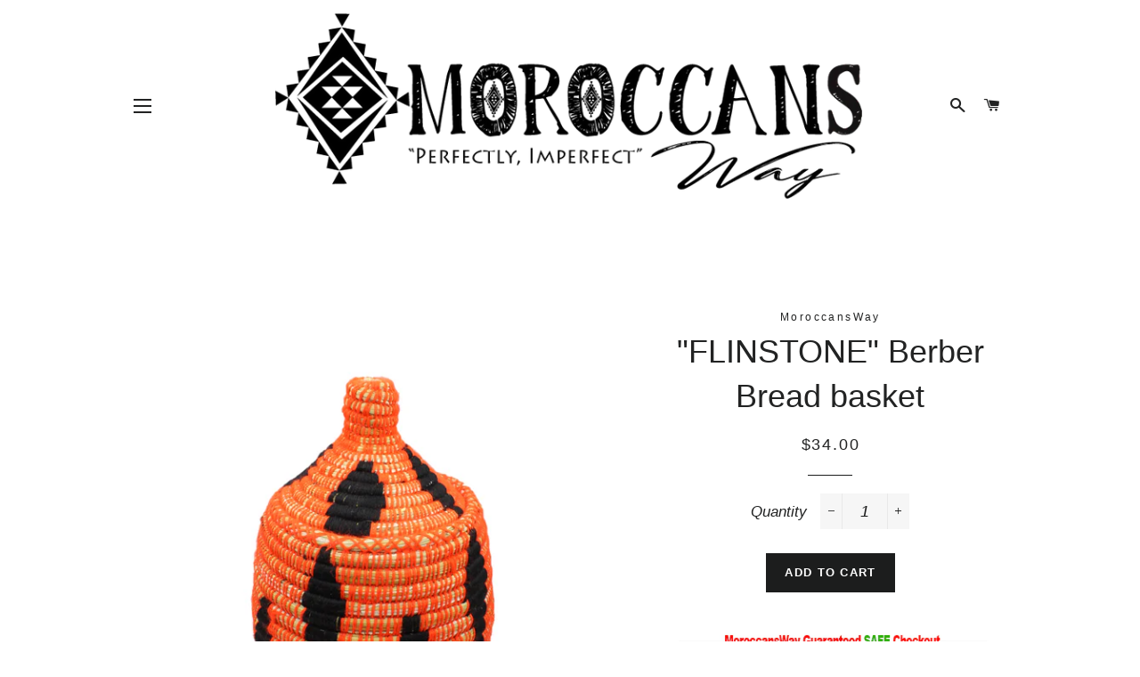

--- FILE ---
content_type: text/html; charset=utf-8
request_url: https://moroccansway.com/products/flinstone-berber-bread-basket
body_size: 21540
content:
<!doctype html>
<!--[if lt IE 7]><html class="no-js lt-ie9 lt-ie8 lt-ie7" lang="en"> <![endif]-->
<!--[if IE 7]><html class="no-js lt-ie9 lt-ie8" lang="en"> <![endif]-->
<!--[if IE 8]><html class="no-js lt-ie9" lang="en"> <![endif]-->
<!--[if IE 9 ]><html class="ie9 no-js"> <![endif]-->
<!--[if (gt IE 9)|!(IE)]><!--> <html class="no-js"> <!--<![endif]-->
<head>
<meta name="google-site-verification" content="TdVF75MQLp02nEhLyWpJWkGQomXT1pQxe02YFstTUTY" />
  <meta name="google-site-verification" content="TdVF75MQLp02nEhLyWpJWkGQomXT1pQxe02YFstTUTY" />
  <!-- Basic page needs ================================================== -->
  <meta charset="utf-8">
  <meta http-equiv="X-UA-Compatible" content="IE=edge,chrome=1">

  

  <!-- Title and description ================================================== -->
  <title>
  &quot;FLINSTONE&quot; Berber Bread basket | MOROCCANSWAY &ndash; MoroccansWay
  </title>

  
  <meta name="description" content="MoroccansWay brings you, a beautiful Moroccan &quot;FLINSTONE&quot; Berber Bread basket. Made of 100% wool &amp; raffia, originating as a bread basket but used in todays world more commonly for decorating, housing a plant, or as a secret hiding spot. No matter the use, these one-of-a-kind baskets are sure to add beauty to any space!">
  

  <!-- Helpers ================================================== -->
  <!-- /snippets/social-meta-tags.liquid -->




<meta property="og:site_name" content="MoroccansWay">
<meta property="og:url" content="https://moroccansway.com/products/flinstone-berber-bread-basket">
<meta property="og:title" content=""FLINSTONE" Berber Bread basket">
<meta property="og:type" content="product">
<meta property="og:description" content="MoroccansWay brings you, a beautiful Moroccan &quot;FLINSTONE&quot; Berber Bread basket. Made of 100% wool &amp; raffia, originating as a bread basket but used in todays world more commonly for decorating, housing a plant, or as a secret hiding spot. No matter the use, these one-of-a-kind baskets are sure to add beauty to any space!">

  <meta property="og:price:amount" content="34.00">
  <meta property="og:price:currency" content="USD">

<meta property="og:image" content="http://moroccansway.com/cdn/shop/products/berber_basket1_01a8bb44-2e51-4315-8beb-876d1b662ceb_1200x1200.jpg?v=1524536623"><meta property="og:image" content="http://moroccansway.com/cdn/shop/products/berber_basket_d28288be-249b-4866-bcd8-f74b2e9517fb_1200x1200.jpg?v=1524536629"><meta property="og:image" content="http://moroccansway.com/cdn/shop/products/berber_basket2_c66d9485-c22e-4f6a-a45a-e280858e645b_1200x1200.jpg?v=1524536636">
<meta property="og:image:secure_url" content="https://moroccansway.com/cdn/shop/products/berber_basket1_01a8bb44-2e51-4315-8beb-876d1b662ceb_1200x1200.jpg?v=1524536623"><meta property="og:image:secure_url" content="https://moroccansway.com/cdn/shop/products/berber_basket_d28288be-249b-4866-bcd8-f74b2e9517fb_1200x1200.jpg?v=1524536629"><meta property="og:image:secure_url" content="https://moroccansway.com/cdn/shop/products/berber_basket2_c66d9485-c22e-4f6a-a45a-e280858e645b_1200x1200.jpg?v=1524536636">


<meta name="twitter:card" content="summary_large_image">
<meta name="twitter:title" content=""FLINSTONE" Berber Bread basket">
<meta name="twitter:description" content="MoroccansWay brings you, a beautiful Moroccan &quot;FLINSTONE&quot; Berber Bread basket. Made of 100% wool &amp; raffia, originating as a bread basket but used in todays world more commonly for decorating, housing a plant, or as a secret hiding spot. No matter the use, these one-of-a-kind baskets are sure to add beauty to any space!">

  <link rel="canonical" href="https://moroccansway.com/products/flinstone-berber-bread-basket">
  <meta name="viewport" content="width=device-width,initial-scale=1,shrink-to-fit=no">
  <meta name="theme-color" content="#1c1d1d">

  <!-- CSS ================================================== -->
  <link href="//moroccansway.com/cdn/shop/t/5/assets/timber.scss.css?v=45376662395198028791674771894" rel="stylesheet" type="text/css" media="all" />
  <link href="//moroccansway.com/cdn/shop/t/5/assets/theme.scss.css?v=29646598198515102901674771894" rel="stylesheet" type="text/css" media="all" />
  




  <!-- Sections ================================================== -->
  <script>
    window.theme = window.theme || {};
    theme.strings = {
      zoomClose: "Close (Esc)",
      zoomPrev: "Previous (Left arrow key)",
      zoomNext: "Next (Right arrow key)",
      moneyFormat: "${{amount}}",
      addressError: "Error looking up that address",
      addressNoResults: "No results for that address",
      addressQueryLimit: "You have exceeded the Google API usage limit. Consider upgrading to a \u003ca href=\"https:\/\/developers.google.com\/maps\/premium\/usage-limits\"\u003ePremium Plan\u003c\/a\u003e.",
      authError: "There was a problem authenticating your Google Maps account.",
      cartEmpty: "Your cart is currently empty.",
      cartCookie: "Enable cookies to use the shopping cart",
      cartSavings: "I18n Error: Missing interpolation value \"savings\" for \"You're saving {{ savings }}\""
    };
    theme.settings = {
      cartType: "drawer",
      gridType: "collage"
    };
  </script>

  <script src="//moroccansway.com/cdn/shop/t/5/assets/jquery-2.2.3.min.js?v=58211863146907186831509166827" type="text/javascript"></script>

  <!--[if (gt IE 9)|!(IE)]><!--><script src="//moroccansway.com/cdn/shop/t/5/assets/lazysizes.min.js?v=37531750901115495291509166828" async="async"></script><!--<![endif]-->
  <!--[if lte IE 9]><script src="//moroccansway.com/cdn/shop/t/5/assets/lazysizes.min.js?v=37531750901115495291509166828"></script><![endif]-->

  <!--[if (gt IE 9)|!(IE)]><!--><script src="//moroccansway.com/cdn/shop/t/5/assets/theme.js?v=99423126289699742311509166831" defer="defer"></script><!--<![endif]-->
  <!--[if lte IE 9]><script src="//moroccansway.com/cdn/shop/t/5/assets/theme.js?v=99423126289699742311509166831"></script><![endif]-->

  <!-- Header hook for plugins ================================================== -->
  <script>window.performance && window.performance.mark && window.performance.mark('shopify.content_for_header.start');</script><meta name="google-site-verification" content="TdVF75MQLp02nEhLyWpJWkGQomXT1pQxe02YFstTUTY">
<meta id="shopify-digital-wallet" name="shopify-digital-wallet" content="/24942948/digital_wallets/dialog">
<meta name="shopify-checkout-api-token" content="21691f9449b07ca7fa73d88b7b85bf90">
<meta id="in-context-paypal-metadata" data-shop-id="24942948" data-venmo-supported="false" data-environment="production" data-locale="en_US" data-paypal-v4="true" data-currency="USD">
<link rel="alternate" type="application/json+oembed" href="https://moroccansway.com/products/flinstone-berber-bread-basket.oembed">
<script async="async" src="/checkouts/internal/preloads.js?locale=en-US"></script>
<link rel="preconnect" href="https://shop.app" crossorigin="anonymous">
<script async="async" src="https://shop.app/checkouts/internal/preloads.js?locale=en-US&shop_id=24942948" crossorigin="anonymous"></script>
<script id="apple-pay-shop-capabilities" type="application/json">{"shopId":24942948,"countryCode":"US","currencyCode":"USD","merchantCapabilities":["supports3DS"],"merchantId":"gid:\/\/shopify\/Shop\/24942948","merchantName":"MoroccansWay","requiredBillingContactFields":["postalAddress","email"],"requiredShippingContactFields":["postalAddress","email"],"shippingType":"shipping","supportedNetworks":["visa","masterCard","amex","discover","elo","jcb"],"total":{"type":"pending","label":"MoroccansWay","amount":"1.00"},"shopifyPaymentsEnabled":true,"supportsSubscriptions":true}</script>
<script id="shopify-features" type="application/json">{"accessToken":"21691f9449b07ca7fa73d88b7b85bf90","betas":["rich-media-storefront-analytics"],"domain":"moroccansway.com","predictiveSearch":true,"shopId":24942948,"locale":"en"}</script>
<script>var Shopify = Shopify || {};
Shopify.shop = "moroccansway.myshopify.com";
Shopify.locale = "en";
Shopify.currency = {"active":"USD","rate":"1.0"};
Shopify.country = "US";
Shopify.theme = {"name":"Brooklyn","id":4996038687,"schema_name":"Brooklyn","schema_version":"4.1.0","theme_store_id":730,"role":"main"};
Shopify.theme.handle = "null";
Shopify.theme.style = {"id":null,"handle":null};
Shopify.cdnHost = "moroccansway.com/cdn";
Shopify.routes = Shopify.routes || {};
Shopify.routes.root = "/";</script>
<script type="module">!function(o){(o.Shopify=o.Shopify||{}).modules=!0}(window);</script>
<script>!function(o){function n(){var o=[];function n(){o.push(Array.prototype.slice.apply(arguments))}return n.q=o,n}var t=o.Shopify=o.Shopify||{};t.loadFeatures=n(),t.autoloadFeatures=n()}(window);</script>
<script>
  window.ShopifyPay = window.ShopifyPay || {};
  window.ShopifyPay.apiHost = "shop.app\/pay";
  window.ShopifyPay.redirectState = null;
</script>
<script id="shop-js-analytics" type="application/json">{"pageType":"product"}</script>
<script defer="defer" async type="module" src="//moroccansway.com/cdn/shopifycloud/shop-js/modules/v2/client.init-shop-cart-sync_BApSsMSl.en.esm.js"></script>
<script defer="defer" async type="module" src="//moroccansway.com/cdn/shopifycloud/shop-js/modules/v2/chunk.common_CBoos6YZ.esm.js"></script>
<script type="module">
  await import("//moroccansway.com/cdn/shopifycloud/shop-js/modules/v2/client.init-shop-cart-sync_BApSsMSl.en.esm.js");
await import("//moroccansway.com/cdn/shopifycloud/shop-js/modules/v2/chunk.common_CBoos6YZ.esm.js");

  window.Shopify.SignInWithShop?.initShopCartSync?.({"fedCMEnabled":true,"windoidEnabled":true});

</script>
<script>
  window.Shopify = window.Shopify || {};
  if (!window.Shopify.featureAssets) window.Shopify.featureAssets = {};
  window.Shopify.featureAssets['shop-js'] = {"shop-cart-sync":["modules/v2/client.shop-cart-sync_DJczDl9f.en.esm.js","modules/v2/chunk.common_CBoos6YZ.esm.js"],"init-fed-cm":["modules/v2/client.init-fed-cm_BzwGC0Wi.en.esm.js","modules/v2/chunk.common_CBoos6YZ.esm.js"],"init-windoid":["modules/v2/client.init-windoid_BS26ThXS.en.esm.js","modules/v2/chunk.common_CBoos6YZ.esm.js"],"shop-cash-offers":["modules/v2/client.shop-cash-offers_DthCPNIO.en.esm.js","modules/v2/chunk.common_CBoos6YZ.esm.js","modules/v2/chunk.modal_Bu1hFZFC.esm.js"],"shop-button":["modules/v2/client.shop-button_D_JX508o.en.esm.js","modules/v2/chunk.common_CBoos6YZ.esm.js"],"init-shop-email-lookup-coordinator":["modules/v2/client.init-shop-email-lookup-coordinator_DFwWcvrS.en.esm.js","modules/v2/chunk.common_CBoos6YZ.esm.js"],"shop-toast-manager":["modules/v2/client.shop-toast-manager_tEhgP2F9.en.esm.js","modules/v2/chunk.common_CBoos6YZ.esm.js"],"shop-login-button":["modules/v2/client.shop-login-button_DwLgFT0K.en.esm.js","modules/v2/chunk.common_CBoos6YZ.esm.js","modules/v2/chunk.modal_Bu1hFZFC.esm.js"],"avatar":["modules/v2/client.avatar_BTnouDA3.en.esm.js"],"init-shop-cart-sync":["modules/v2/client.init-shop-cart-sync_BApSsMSl.en.esm.js","modules/v2/chunk.common_CBoos6YZ.esm.js"],"pay-button":["modules/v2/client.pay-button_BuNmcIr_.en.esm.js","modules/v2/chunk.common_CBoos6YZ.esm.js"],"init-shop-for-new-customer-accounts":["modules/v2/client.init-shop-for-new-customer-accounts_DrjXSI53.en.esm.js","modules/v2/client.shop-login-button_DwLgFT0K.en.esm.js","modules/v2/chunk.common_CBoos6YZ.esm.js","modules/v2/chunk.modal_Bu1hFZFC.esm.js"],"init-customer-accounts-sign-up":["modules/v2/client.init-customer-accounts-sign-up_TlVCiykN.en.esm.js","modules/v2/client.shop-login-button_DwLgFT0K.en.esm.js","modules/v2/chunk.common_CBoos6YZ.esm.js","modules/v2/chunk.modal_Bu1hFZFC.esm.js"],"shop-follow-button":["modules/v2/client.shop-follow-button_C5D3XtBb.en.esm.js","modules/v2/chunk.common_CBoos6YZ.esm.js","modules/v2/chunk.modal_Bu1hFZFC.esm.js"],"checkout-modal":["modules/v2/client.checkout-modal_8TC_1FUY.en.esm.js","modules/v2/chunk.common_CBoos6YZ.esm.js","modules/v2/chunk.modal_Bu1hFZFC.esm.js"],"init-customer-accounts":["modules/v2/client.init-customer-accounts_C0Oh2ljF.en.esm.js","modules/v2/client.shop-login-button_DwLgFT0K.en.esm.js","modules/v2/chunk.common_CBoos6YZ.esm.js","modules/v2/chunk.modal_Bu1hFZFC.esm.js"],"lead-capture":["modules/v2/client.lead-capture_Cq0gfm7I.en.esm.js","modules/v2/chunk.common_CBoos6YZ.esm.js","modules/v2/chunk.modal_Bu1hFZFC.esm.js"],"shop-login":["modules/v2/client.shop-login_BmtnoEUo.en.esm.js","modules/v2/chunk.common_CBoos6YZ.esm.js","modules/v2/chunk.modal_Bu1hFZFC.esm.js"],"payment-terms":["modules/v2/client.payment-terms_BHOWV7U_.en.esm.js","modules/v2/chunk.common_CBoos6YZ.esm.js","modules/v2/chunk.modal_Bu1hFZFC.esm.js"]};
</script>
<script id="__st">var __st={"a":24942948,"offset":-21600,"reqid":"213628ba-97eb-46ad-8df5-144050eae795-1768894042","pageurl":"moroccansway.com\/products\/flinstone-berber-bread-basket","u":"e4091e475612","p":"product","rtyp":"product","rid":470548152351};</script>
<script>window.ShopifyPaypalV4VisibilityTracking = true;</script>
<script id="captcha-bootstrap">!function(){'use strict';const t='contact',e='account',n='new_comment',o=[[t,t],['blogs',n],['comments',n],[t,'customer']],c=[[e,'customer_login'],[e,'guest_login'],[e,'recover_customer_password'],[e,'create_customer']],r=t=>t.map((([t,e])=>`form[action*='/${t}']:not([data-nocaptcha='true']) input[name='form_type'][value='${e}']`)).join(','),a=t=>()=>t?[...document.querySelectorAll(t)].map((t=>t.form)):[];function s(){const t=[...o],e=r(t);return a(e)}const i='password',u='form_key',d=['recaptcha-v3-token','g-recaptcha-response','h-captcha-response',i],f=()=>{try{return window.sessionStorage}catch{return}},m='__shopify_v',_=t=>t.elements[u];function p(t,e,n=!1){try{const o=window.sessionStorage,c=JSON.parse(o.getItem(e)),{data:r}=function(t){const{data:e,action:n}=t;return t[m]||n?{data:e,action:n}:{data:t,action:n}}(c);for(const[e,n]of Object.entries(r))t.elements[e]&&(t.elements[e].value=n);n&&o.removeItem(e)}catch(o){console.error('form repopulation failed',{error:o})}}const l='form_type',E='cptcha';function T(t){t.dataset[E]=!0}const w=window,h=w.document,L='Shopify',v='ce_forms',y='captcha';let A=!1;((t,e)=>{const n=(g='f06e6c50-85a8-45c8-87d0-21a2b65856fe',I='https://cdn.shopify.com/shopifycloud/storefront-forms-hcaptcha/ce_storefront_forms_captcha_hcaptcha.v1.5.2.iife.js',D={infoText:'Protected by hCaptcha',privacyText:'Privacy',termsText:'Terms'},(t,e,n)=>{const o=w[L][v],c=o.bindForm;if(c)return c(t,g,e,D).then(n);var r;o.q.push([[t,g,e,D],n]),r=I,A||(h.body.append(Object.assign(h.createElement('script'),{id:'captcha-provider',async:!0,src:r})),A=!0)});var g,I,D;w[L]=w[L]||{},w[L][v]=w[L][v]||{},w[L][v].q=[],w[L][y]=w[L][y]||{},w[L][y].protect=function(t,e){n(t,void 0,e),T(t)},Object.freeze(w[L][y]),function(t,e,n,w,h,L){const[v,y,A,g]=function(t,e,n){const i=e?o:[],u=t?c:[],d=[...i,...u],f=r(d),m=r(i),_=r(d.filter((([t,e])=>n.includes(e))));return[a(f),a(m),a(_),s()]}(w,h,L),I=t=>{const e=t.target;return e instanceof HTMLFormElement?e:e&&e.form},D=t=>v().includes(t);t.addEventListener('submit',(t=>{const e=I(t);if(!e)return;const n=D(e)&&!e.dataset.hcaptchaBound&&!e.dataset.recaptchaBound,o=_(e),c=g().includes(e)&&(!o||!o.value);(n||c)&&t.preventDefault(),c&&!n&&(function(t){try{if(!f())return;!function(t){const e=f();if(!e)return;const n=_(t);if(!n)return;const o=n.value;o&&e.removeItem(o)}(t);const e=Array.from(Array(32),(()=>Math.random().toString(36)[2])).join('');!function(t,e){_(t)||t.append(Object.assign(document.createElement('input'),{type:'hidden',name:u})),t.elements[u].value=e}(t,e),function(t,e){const n=f();if(!n)return;const o=[...t.querySelectorAll(`input[type='${i}']`)].map((({name:t})=>t)),c=[...d,...o],r={};for(const[a,s]of new FormData(t).entries())c.includes(a)||(r[a]=s);n.setItem(e,JSON.stringify({[m]:1,action:t.action,data:r}))}(t,e)}catch(e){console.error('failed to persist form',e)}}(e),e.submit())}));const S=(t,e)=>{t&&!t.dataset[E]&&(n(t,e.some((e=>e===t))),T(t))};for(const o of['focusin','change'])t.addEventListener(o,(t=>{const e=I(t);D(e)&&S(e,y())}));const B=e.get('form_key'),M=e.get(l),P=B&&M;t.addEventListener('DOMContentLoaded',(()=>{const t=y();if(P)for(const e of t)e.elements[l].value===M&&p(e,B);[...new Set([...A(),...v().filter((t=>'true'===t.dataset.shopifyCaptcha))])].forEach((e=>S(e,t)))}))}(h,new URLSearchParams(w.location.search),n,t,e,['guest_login'])})(!0,!0)}();</script>
<script integrity="sha256-4kQ18oKyAcykRKYeNunJcIwy7WH5gtpwJnB7kiuLZ1E=" data-source-attribution="shopify.loadfeatures" defer="defer" src="//moroccansway.com/cdn/shopifycloud/storefront/assets/storefront/load_feature-a0a9edcb.js" crossorigin="anonymous"></script>
<script crossorigin="anonymous" defer="defer" src="//moroccansway.com/cdn/shopifycloud/storefront/assets/shopify_pay/storefront-65b4c6d7.js?v=20250812"></script>
<script data-source-attribution="shopify.dynamic_checkout.dynamic.init">var Shopify=Shopify||{};Shopify.PaymentButton=Shopify.PaymentButton||{isStorefrontPortableWallets:!0,init:function(){window.Shopify.PaymentButton.init=function(){};var t=document.createElement("script");t.src="https://moroccansway.com/cdn/shopifycloud/portable-wallets/latest/portable-wallets.en.js",t.type="module",document.head.appendChild(t)}};
</script>
<script data-source-attribution="shopify.dynamic_checkout.buyer_consent">
  function portableWalletsHideBuyerConsent(e){var t=document.getElementById("shopify-buyer-consent"),n=document.getElementById("shopify-subscription-policy-button");t&&n&&(t.classList.add("hidden"),t.setAttribute("aria-hidden","true"),n.removeEventListener("click",e))}function portableWalletsShowBuyerConsent(e){var t=document.getElementById("shopify-buyer-consent"),n=document.getElementById("shopify-subscription-policy-button");t&&n&&(t.classList.remove("hidden"),t.removeAttribute("aria-hidden"),n.addEventListener("click",e))}window.Shopify?.PaymentButton&&(window.Shopify.PaymentButton.hideBuyerConsent=portableWalletsHideBuyerConsent,window.Shopify.PaymentButton.showBuyerConsent=portableWalletsShowBuyerConsent);
</script>
<script data-source-attribution="shopify.dynamic_checkout.cart.bootstrap">document.addEventListener("DOMContentLoaded",(function(){function t(){return document.querySelector("shopify-accelerated-checkout-cart, shopify-accelerated-checkout")}if(t())Shopify.PaymentButton.init();else{new MutationObserver((function(e,n){t()&&(Shopify.PaymentButton.init(),n.disconnect())})).observe(document.body,{childList:!0,subtree:!0})}}));
</script>
<link id="shopify-accelerated-checkout-styles" rel="stylesheet" media="screen" href="https://moroccansway.com/cdn/shopifycloud/portable-wallets/latest/accelerated-checkout-backwards-compat.css" crossorigin="anonymous">
<style id="shopify-accelerated-checkout-cart">
        #shopify-buyer-consent {
  margin-top: 1em;
  display: inline-block;
  width: 100%;
}

#shopify-buyer-consent.hidden {
  display: none;
}

#shopify-subscription-policy-button {
  background: none;
  border: none;
  padding: 0;
  text-decoration: underline;
  font-size: inherit;
  cursor: pointer;
}

#shopify-subscription-policy-button::before {
  box-shadow: none;
}

      </style>

<script>window.performance && window.performance.mark && window.performance.mark('shopify.content_for_header.end');</script>
  <!-- /snippets/oldIE-js.liquid -->


<!--[if lt IE 9]>
<script src="//cdnjs.cloudflare.com/ajax/libs/html5shiv/3.7.2/html5shiv.min.js" type="text/javascript"></script>
<script src="//moroccansway.com/cdn/shop/t/5/assets/respond.min.js?v=52248677837542619231509166828" type="text/javascript"></script>
<link href="//moroccansway.com/cdn/shop/t/5/assets/respond-proxy.html" id="respond-proxy" rel="respond-proxy" />
<link href="//moroccansway.com/search?q=cb3d826ae959560a37be10e78823025a" id="respond-redirect" rel="respond-redirect" />
<script src="//moroccansway.com/search?q=cb3d826ae959560a37be10e78823025a" type="text/javascript"></script>
<![endif]-->


<!--[if (lte IE 9) ]><script src="//moroccansway.com/cdn/shop/t/5/assets/match-media.min.js?v=159635276924582161481509166828" type="text/javascript"></script><![endif]-->


  <script src="//moroccansway.com/cdn/shop/t/5/assets/modernizr.min.js?v=21391054748206432451509166828" type="text/javascript"></script>

  
  

  <meta name="p:domain_verify" content="c797c0e85c39df6db411945afd4e99e3"/>
    
<link href="https://monorail-edge.shopifysvc.com" rel="dns-prefetch">
<script>(function(){if ("sendBeacon" in navigator && "performance" in window) {try {var session_token_from_headers = performance.getEntriesByType('navigation')[0].serverTiming.find(x => x.name == '_s').description;} catch {var session_token_from_headers = undefined;}var session_cookie_matches = document.cookie.match(/_shopify_s=([^;]*)/);var session_token_from_cookie = session_cookie_matches && session_cookie_matches.length === 2 ? session_cookie_matches[1] : "";var session_token = session_token_from_headers || session_token_from_cookie || "";function handle_abandonment_event(e) {var entries = performance.getEntries().filter(function(entry) {return /monorail-edge.shopifysvc.com/.test(entry.name);});if (!window.abandonment_tracked && entries.length === 0) {window.abandonment_tracked = true;var currentMs = Date.now();var navigation_start = performance.timing.navigationStart;var payload = {shop_id: 24942948,url: window.location.href,navigation_start,duration: currentMs - navigation_start,session_token,page_type: "product"};window.navigator.sendBeacon("https://monorail-edge.shopifysvc.com/v1/produce", JSON.stringify({schema_id: "online_store_buyer_site_abandonment/1.1",payload: payload,metadata: {event_created_at_ms: currentMs,event_sent_at_ms: currentMs}}));}}window.addEventListener('pagehide', handle_abandonment_event);}}());</script>
<script id="web-pixels-manager-setup">(function e(e,d,r,n,o){if(void 0===o&&(o={}),!Boolean(null===(a=null===(i=window.Shopify)||void 0===i?void 0:i.analytics)||void 0===a?void 0:a.replayQueue)){var i,a;window.Shopify=window.Shopify||{};var t=window.Shopify;t.analytics=t.analytics||{};var s=t.analytics;s.replayQueue=[],s.publish=function(e,d,r){return s.replayQueue.push([e,d,r]),!0};try{self.performance.mark("wpm:start")}catch(e){}var l=function(){var e={modern:/Edge?\/(1{2}[4-9]|1[2-9]\d|[2-9]\d{2}|\d{4,})\.\d+(\.\d+|)|Firefox\/(1{2}[4-9]|1[2-9]\d|[2-9]\d{2}|\d{4,})\.\d+(\.\d+|)|Chrom(ium|e)\/(9{2}|\d{3,})\.\d+(\.\d+|)|(Maci|X1{2}).+ Version\/(15\.\d+|(1[6-9]|[2-9]\d|\d{3,})\.\d+)([,.]\d+|)( \(\w+\)|)( Mobile\/\w+|) Safari\/|Chrome.+OPR\/(9{2}|\d{3,})\.\d+\.\d+|(CPU[ +]OS|iPhone[ +]OS|CPU[ +]iPhone|CPU IPhone OS|CPU iPad OS)[ +]+(15[._]\d+|(1[6-9]|[2-9]\d|\d{3,})[._]\d+)([._]\d+|)|Android:?[ /-](13[3-9]|1[4-9]\d|[2-9]\d{2}|\d{4,})(\.\d+|)(\.\d+|)|Android.+Firefox\/(13[5-9]|1[4-9]\d|[2-9]\d{2}|\d{4,})\.\d+(\.\d+|)|Android.+Chrom(ium|e)\/(13[3-9]|1[4-9]\d|[2-9]\d{2}|\d{4,})\.\d+(\.\d+|)|SamsungBrowser\/([2-9]\d|\d{3,})\.\d+/,legacy:/Edge?\/(1[6-9]|[2-9]\d|\d{3,})\.\d+(\.\d+|)|Firefox\/(5[4-9]|[6-9]\d|\d{3,})\.\d+(\.\d+|)|Chrom(ium|e)\/(5[1-9]|[6-9]\d|\d{3,})\.\d+(\.\d+|)([\d.]+$|.*Safari\/(?![\d.]+ Edge\/[\d.]+$))|(Maci|X1{2}).+ Version\/(10\.\d+|(1[1-9]|[2-9]\d|\d{3,})\.\d+)([,.]\d+|)( \(\w+\)|)( Mobile\/\w+|) Safari\/|Chrome.+OPR\/(3[89]|[4-9]\d|\d{3,})\.\d+\.\d+|(CPU[ +]OS|iPhone[ +]OS|CPU[ +]iPhone|CPU IPhone OS|CPU iPad OS)[ +]+(10[._]\d+|(1[1-9]|[2-9]\d|\d{3,})[._]\d+)([._]\d+|)|Android:?[ /-](13[3-9]|1[4-9]\d|[2-9]\d{2}|\d{4,})(\.\d+|)(\.\d+|)|Mobile Safari.+OPR\/([89]\d|\d{3,})\.\d+\.\d+|Android.+Firefox\/(13[5-9]|1[4-9]\d|[2-9]\d{2}|\d{4,})\.\d+(\.\d+|)|Android.+Chrom(ium|e)\/(13[3-9]|1[4-9]\d|[2-9]\d{2}|\d{4,})\.\d+(\.\d+|)|Android.+(UC? ?Browser|UCWEB|U3)[ /]?(15\.([5-9]|\d{2,})|(1[6-9]|[2-9]\d|\d{3,})\.\d+)\.\d+|SamsungBrowser\/(5\.\d+|([6-9]|\d{2,})\.\d+)|Android.+MQ{2}Browser\/(14(\.(9|\d{2,})|)|(1[5-9]|[2-9]\d|\d{3,})(\.\d+|))(\.\d+|)|K[Aa][Ii]OS\/(3\.\d+|([4-9]|\d{2,})\.\d+)(\.\d+|)/},d=e.modern,r=e.legacy,n=navigator.userAgent;return n.match(d)?"modern":n.match(r)?"legacy":"unknown"}(),u="modern"===l?"modern":"legacy",c=(null!=n?n:{modern:"",legacy:""})[u],f=function(e){return[e.baseUrl,"/wpm","/b",e.hashVersion,"modern"===e.buildTarget?"m":"l",".js"].join("")}({baseUrl:d,hashVersion:r,buildTarget:u}),m=function(e){var d=e.version,r=e.bundleTarget,n=e.surface,o=e.pageUrl,i=e.monorailEndpoint;return{emit:function(e){var a=e.status,t=e.errorMsg,s=(new Date).getTime(),l=JSON.stringify({metadata:{event_sent_at_ms:s},events:[{schema_id:"web_pixels_manager_load/3.1",payload:{version:d,bundle_target:r,page_url:o,status:a,surface:n,error_msg:t},metadata:{event_created_at_ms:s}}]});if(!i)return console&&console.warn&&console.warn("[Web Pixels Manager] No Monorail endpoint provided, skipping logging."),!1;try{return self.navigator.sendBeacon.bind(self.navigator)(i,l)}catch(e){}var u=new XMLHttpRequest;try{return u.open("POST",i,!0),u.setRequestHeader("Content-Type","text/plain"),u.send(l),!0}catch(e){return console&&console.warn&&console.warn("[Web Pixels Manager] Got an unhandled error while logging to Monorail."),!1}}}}({version:r,bundleTarget:l,surface:e.surface,pageUrl:self.location.href,monorailEndpoint:e.monorailEndpoint});try{o.browserTarget=l,function(e){var d=e.src,r=e.async,n=void 0===r||r,o=e.onload,i=e.onerror,a=e.sri,t=e.scriptDataAttributes,s=void 0===t?{}:t,l=document.createElement("script"),u=document.querySelector("head"),c=document.querySelector("body");if(l.async=n,l.src=d,a&&(l.integrity=a,l.crossOrigin="anonymous"),s)for(var f in s)if(Object.prototype.hasOwnProperty.call(s,f))try{l.dataset[f]=s[f]}catch(e){}if(o&&l.addEventListener("load",o),i&&l.addEventListener("error",i),u)u.appendChild(l);else{if(!c)throw new Error("Did not find a head or body element to append the script");c.appendChild(l)}}({src:f,async:!0,onload:function(){if(!function(){var e,d;return Boolean(null===(d=null===(e=window.Shopify)||void 0===e?void 0:e.analytics)||void 0===d?void 0:d.initialized)}()){var d=window.webPixelsManager.init(e)||void 0;if(d){var r=window.Shopify.analytics;r.replayQueue.forEach((function(e){var r=e[0],n=e[1],o=e[2];d.publishCustomEvent(r,n,o)})),r.replayQueue=[],r.publish=d.publishCustomEvent,r.visitor=d.visitor,r.initialized=!0}}},onerror:function(){return m.emit({status:"failed",errorMsg:"".concat(f," has failed to load")})},sri:function(e){var d=/^sha384-[A-Za-z0-9+/=]+$/;return"string"==typeof e&&d.test(e)}(c)?c:"",scriptDataAttributes:o}),m.emit({status:"loading"})}catch(e){m.emit({status:"failed",errorMsg:(null==e?void 0:e.message)||"Unknown error"})}}})({shopId: 24942948,storefrontBaseUrl: "https://moroccansway.com",extensionsBaseUrl: "https://extensions.shopifycdn.com/cdn/shopifycloud/web-pixels-manager",monorailEndpoint: "https://monorail-edge.shopifysvc.com/unstable/produce_batch",surface: "storefront-renderer",enabledBetaFlags: ["2dca8a86"],webPixelsConfigList: [{"id":"56131682","configuration":"{\"tagID\":\"2614319931195\"}","eventPayloadVersion":"v1","runtimeContext":"STRICT","scriptVersion":"18031546ee651571ed29edbe71a3550b","type":"APP","apiClientId":3009811,"privacyPurposes":["ANALYTICS","MARKETING","SALE_OF_DATA"],"dataSharingAdjustments":{"protectedCustomerApprovalScopes":["read_customer_address","read_customer_email","read_customer_name","read_customer_personal_data","read_customer_phone"]}},{"id":"58228834","eventPayloadVersion":"v1","runtimeContext":"LAX","scriptVersion":"1","type":"CUSTOM","privacyPurposes":["MARKETING"],"name":"Meta pixel (migrated)"},{"id":"88670306","eventPayloadVersion":"v1","runtimeContext":"LAX","scriptVersion":"1","type":"CUSTOM","privacyPurposes":["ANALYTICS"],"name":"Google Analytics tag (migrated)"},{"id":"shopify-app-pixel","configuration":"{}","eventPayloadVersion":"v1","runtimeContext":"STRICT","scriptVersion":"0450","apiClientId":"shopify-pixel","type":"APP","privacyPurposes":["ANALYTICS","MARKETING"]},{"id":"shopify-custom-pixel","eventPayloadVersion":"v1","runtimeContext":"LAX","scriptVersion":"0450","apiClientId":"shopify-pixel","type":"CUSTOM","privacyPurposes":["ANALYTICS","MARKETING"]}],isMerchantRequest: false,initData: {"shop":{"name":"MoroccansWay","paymentSettings":{"currencyCode":"USD"},"myshopifyDomain":"moroccansway.myshopify.com","countryCode":"US","storefrontUrl":"https:\/\/moroccansway.com"},"customer":null,"cart":null,"checkout":null,"productVariants":[{"price":{"amount":34.0,"currencyCode":"USD"},"product":{"title":"\"FLINSTONE\" Berber Bread basket","vendor":"MoroccansWay","id":"470548152351","untranslatedTitle":"\"FLINSTONE\" Berber Bread basket","url":"\/products\/flinstone-berber-bread-basket","type":""},"id":"5672182022175","image":{"src":"\/\/moroccansway.com\/cdn\/shop\/products\/berber_basket1_01a8bb44-2e51-4315-8beb-876d1b662ceb.jpg?v=1524536623"},"sku":"BB0011","title":"Default Title","untranslatedTitle":"Default Title"}],"purchasingCompany":null},},"https://moroccansway.com/cdn","fcfee988w5aeb613cpc8e4bc33m6693e112",{"modern":"","legacy":""},{"shopId":"24942948","storefrontBaseUrl":"https:\/\/moroccansway.com","extensionBaseUrl":"https:\/\/extensions.shopifycdn.com\/cdn\/shopifycloud\/web-pixels-manager","surface":"storefront-renderer","enabledBetaFlags":"[\"2dca8a86\"]","isMerchantRequest":"false","hashVersion":"fcfee988w5aeb613cpc8e4bc33m6693e112","publish":"custom","events":"[[\"page_viewed\",{}],[\"product_viewed\",{\"productVariant\":{\"price\":{\"amount\":34.0,\"currencyCode\":\"USD\"},\"product\":{\"title\":\"\\\"FLINSTONE\\\" Berber Bread basket\",\"vendor\":\"MoroccansWay\",\"id\":\"470548152351\",\"untranslatedTitle\":\"\\\"FLINSTONE\\\" Berber Bread basket\",\"url\":\"\/products\/flinstone-berber-bread-basket\",\"type\":\"\"},\"id\":\"5672182022175\",\"image\":{\"src\":\"\/\/moroccansway.com\/cdn\/shop\/products\/berber_basket1_01a8bb44-2e51-4315-8beb-876d1b662ceb.jpg?v=1524536623\"},\"sku\":\"BB0011\",\"title\":\"Default Title\",\"untranslatedTitle\":\"Default Title\"}}]]"});</script><script>
  window.ShopifyAnalytics = window.ShopifyAnalytics || {};
  window.ShopifyAnalytics.meta = window.ShopifyAnalytics.meta || {};
  window.ShopifyAnalytics.meta.currency = 'USD';
  var meta = {"product":{"id":470548152351,"gid":"gid:\/\/shopify\/Product\/470548152351","vendor":"MoroccansWay","type":"","handle":"flinstone-berber-bread-basket","variants":[{"id":5672182022175,"price":3400,"name":"\"FLINSTONE\" Berber Bread basket","public_title":null,"sku":"BB0011"}],"remote":false},"page":{"pageType":"product","resourceType":"product","resourceId":470548152351,"requestId":"213628ba-97eb-46ad-8df5-144050eae795-1768894042"}};
  for (var attr in meta) {
    window.ShopifyAnalytics.meta[attr] = meta[attr];
  }
</script>
<script class="analytics">
  (function () {
    var customDocumentWrite = function(content) {
      var jquery = null;

      if (window.jQuery) {
        jquery = window.jQuery;
      } else if (window.Checkout && window.Checkout.$) {
        jquery = window.Checkout.$;
      }

      if (jquery) {
        jquery('body').append(content);
      }
    };

    var hasLoggedConversion = function(token) {
      if (token) {
        return document.cookie.indexOf('loggedConversion=' + token) !== -1;
      }
      return false;
    }

    var setCookieIfConversion = function(token) {
      if (token) {
        var twoMonthsFromNow = new Date(Date.now());
        twoMonthsFromNow.setMonth(twoMonthsFromNow.getMonth() + 2);

        document.cookie = 'loggedConversion=' + token + '; expires=' + twoMonthsFromNow;
      }
    }

    var trekkie = window.ShopifyAnalytics.lib = window.trekkie = window.trekkie || [];
    if (trekkie.integrations) {
      return;
    }
    trekkie.methods = [
      'identify',
      'page',
      'ready',
      'track',
      'trackForm',
      'trackLink'
    ];
    trekkie.factory = function(method) {
      return function() {
        var args = Array.prototype.slice.call(arguments);
        args.unshift(method);
        trekkie.push(args);
        return trekkie;
      };
    };
    for (var i = 0; i < trekkie.methods.length; i++) {
      var key = trekkie.methods[i];
      trekkie[key] = trekkie.factory(key);
    }
    trekkie.load = function(config) {
      trekkie.config = config || {};
      trekkie.config.initialDocumentCookie = document.cookie;
      var first = document.getElementsByTagName('script')[0];
      var script = document.createElement('script');
      script.type = 'text/javascript';
      script.onerror = function(e) {
        var scriptFallback = document.createElement('script');
        scriptFallback.type = 'text/javascript';
        scriptFallback.onerror = function(error) {
                var Monorail = {
      produce: function produce(monorailDomain, schemaId, payload) {
        var currentMs = new Date().getTime();
        var event = {
          schema_id: schemaId,
          payload: payload,
          metadata: {
            event_created_at_ms: currentMs,
            event_sent_at_ms: currentMs
          }
        };
        return Monorail.sendRequest("https://" + monorailDomain + "/v1/produce", JSON.stringify(event));
      },
      sendRequest: function sendRequest(endpointUrl, payload) {
        // Try the sendBeacon API
        if (window && window.navigator && typeof window.navigator.sendBeacon === 'function' && typeof window.Blob === 'function' && !Monorail.isIos12()) {
          var blobData = new window.Blob([payload], {
            type: 'text/plain'
          });

          if (window.navigator.sendBeacon(endpointUrl, blobData)) {
            return true;
          } // sendBeacon was not successful

        } // XHR beacon

        var xhr = new XMLHttpRequest();

        try {
          xhr.open('POST', endpointUrl);
          xhr.setRequestHeader('Content-Type', 'text/plain');
          xhr.send(payload);
        } catch (e) {
          console.log(e);
        }

        return false;
      },
      isIos12: function isIos12() {
        return window.navigator.userAgent.lastIndexOf('iPhone; CPU iPhone OS 12_') !== -1 || window.navigator.userAgent.lastIndexOf('iPad; CPU OS 12_') !== -1;
      }
    };
    Monorail.produce('monorail-edge.shopifysvc.com',
      'trekkie_storefront_load_errors/1.1',
      {shop_id: 24942948,
      theme_id: 4996038687,
      app_name: "storefront",
      context_url: window.location.href,
      source_url: "//moroccansway.com/cdn/s/trekkie.storefront.cd680fe47e6c39ca5d5df5f0a32d569bc48c0f27.min.js"});

        };
        scriptFallback.async = true;
        scriptFallback.src = '//moroccansway.com/cdn/s/trekkie.storefront.cd680fe47e6c39ca5d5df5f0a32d569bc48c0f27.min.js';
        first.parentNode.insertBefore(scriptFallback, first);
      };
      script.async = true;
      script.src = '//moroccansway.com/cdn/s/trekkie.storefront.cd680fe47e6c39ca5d5df5f0a32d569bc48c0f27.min.js';
      first.parentNode.insertBefore(script, first);
    };
    trekkie.load(
      {"Trekkie":{"appName":"storefront","development":false,"defaultAttributes":{"shopId":24942948,"isMerchantRequest":null,"themeId":4996038687,"themeCityHash":"12604142847952360683","contentLanguage":"en","currency":"USD","eventMetadataId":"19d4585f-ec35-4235-b645-4ff936875d8c"},"isServerSideCookieWritingEnabled":true,"monorailRegion":"shop_domain","enabledBetaFlags":["65f19447"]},"Session Attribution":{},"S2S":{"facebookCapiEnabled":false,"source":"trekkie-storefront-renderer","apiClientId":580111}}
    );

    var loaded = false;
    trekkie.ready(function() {
      if (loaded) return;
      loaded = true;

      window.ShopifyAnalytics.lib = window.trekkie;

      var originalDocumentWrite = document.write;
      document.write = customDocumentWrite;
      try { window.ShopifyAnalytics.merchantGoogleAnalytics.call(this); } catch(error) {};
      document.write = originalDocumentWrite;

      window.ShopifyAnalytics.lib.page(null,{"pageType":"product","resourceType":"product","resourceId":470548152351,"requestId":"213628ba-97eb-46ad-8df5-144050eae795-1768894042","shopifyEmitted":true});

      var match = window.location.pathname.match(/checkouts\/(.+)\/(thank_you|post_purchase)/)
      var token = match? match[1]: undefined;
      if (!hasLoggedConversion(token)) {
        setCookieIfConversion(token);
        window.ShopifyAnalytics.lib.track("Viewed Product",{"currency":"USD","variantId":5672182022175,"productId":470548152351,"productGid":"gid:\/\/shopify\/Product\/470548152351","name":"\"FLINSTONE\" Berber Bread basket","price":"34.00","sku":"BB0011","brand":"MoroccansWay","variant":null,"category":"","nonInteraction":true,"remote":false},undefined,undefined,{"shopifyEmitted":true});
      window.ShopifyAnalytics.lib.track("monorail:\/\/trekkie_storefront_viewed_product\/1.1",{"currency":"USD","variantId":5672182022175,"productId":470548152351,"productGid":"gid:\/\/shopify\/Product\/470548152351","name":"\"FLINSTONE\" Berber Bread basket","price":"34.00","sku":"BB0011","brand":"MoroccansWay","variant":null,"category":"","nonInteraction":true,"remote":false,"referer":"https:\/\/moroccansway.com\/products\/flinstone-berber-bread-basket"});
      }
    });


        var eventsListenerScript = document.createElement('script');
        eventsListenerScript.async = true;
        eventsListenerScript.src = "//moroccansway.com/cdn/shopifycloud/storefront/assets/shop_events_listener-3da45d37.js";
        document.getElementsByTagName('head')[0].appendChild(eventsListenerScript);

})();</script>
  <script>
  if (!window.ga || (window.ga && typeof window.ga !== 'function')) {
    window.ga = function ga() {
      (window.ga.q = window.ga.q || []).push(arguments);
      if (window.Shopify && window.Shopify.analytics && typeof window.Shopify.analytics.publish === 'function') {
        window.Shopify.analytics.publish("ga_stub_called", {}, {sendTo: "google_osp_migration"});
      }
      console.error("Shopify's Google Analytics stub called with:", Array.from(arguments), "\nSee https://help.shopify.com/manual/promoting-marketing/pixels/pixel-migration#google for more information.");
    };
    if (window.Shopify && window.Shopify.analytics && typeof window.Shopify.analytics.publish === 'function') {
      window.Shopify.analytics.publish("ga_stub_initialized", {}, {sendTo: "google_osp_migration"});
    }
  }
</script>
<script
  defer
  src="https://moroccansway.com/cdn/shopifycloud/perf-kit/shopify-perf-kit-3.0.4.min.js"
  data-application="storefront-renderer"
  data-shop-id="24942948"
  data-render-region="gcp-us-central1"
  data-page-type="product"
  data-theme-instance-id="4996038687"
  data-theme-name="Brooklyn"
  data-theme-version="4.1.0"
  data-monorail-region="shop_domain"
  data-resource-timing-sampling-rate="10"
  data-shs="true"
  data-shs-beacon="true"
  data-shs-export-with-fetch="true"
  data-shs-logs-sample-rate="1"
  data-shs-beacon-endpoint="https://moroccansway.com/api/collect"
></script>
</head>


<body id="quot-flinstone-quot-berber-bread-basket-moroccansway" class="template-product">

  <div id="NavDrawer" class="drawer drawer--left">
    <div id="shopify-section-drawer-menu" class="shopify-section"><div data-section-id="drawer-menu" data-section-type="drawer-menu-section">
  <div class="drawer__inner drawer-left__inner">

    

    <!-- begin mobile-nav -->
    <ul class="mobile-nav">
      
        
        
        
          <li class="mobile-nav__item">
            <a href="/blogs/moroccan-leather-pouf/how-is-moroccan-pouf-made" class="mobile-nav__link">blog</a>
          </li>
        
      
        
        
        
          <li class="mobile-nav__item">
            <a href="/" class="mobile-nav__link">Home</a>
          </li>
        
      
        
        
        
          <li class="mobile-nav__item">
            <a href="/pages/about-us-moroccansway-moroccan-handmade-goods" class="mobile-nav__link">About us</a>
          </li>
        
      
        
        
        
          <li class="mobile-nav__item">
            <a href="/collections/bows" class="mobile-nav__link">ZARA'S WAY</a>
          </li>
        
      
        
        
        
          <li class="mobile-nav__item">
            <a href="/collections/unisex-leather-baby-moccasins" class="mobile-nav__link">LEATHER BABY MOCCASINS</a>
          </li>
        
      
        
        
        
          <li class="mobile-nav__item">
            <a href="/collections/handmade-moroccan-leather-pouf" class="mobile-nav__link">MOROCCAN OTTOMAN LEATHER POUF</a>
          </li>
        
      
        
        
        
          <li class="mobile-nav__item">
            <a href="/collections/berber-basket-handmade-moroccan-decor-basket-wool" class="mobile-nav__link">BERBER BASKETS</a>
          </li>
        
      
        
        
        
          <li class="mobile-nav__item">
            <a href="/collections/moroccan-leather-trifold-wristlet" class="mobile-nav__link">THE WRISTLET</a>
          </li>
        
      
        
        
        
          <li class="mobile-nav__item">
            <a href="/collections/the-weekender" class="mobile-nav__link">LEATHER HANDBAGS</a>
          </li>
        
      
        
        
        
          <li class="mobile-nav__item">
            <a href="/collections/raffia-beach-crossbody-handbags" class="mobile-nav__link">RAFFIA CROSSBODY HANDBAGS</a>
          </li>
        
      
        
        
        
          <li class="mobile-nav__item">
            <a href="/collections/clutches" class="mobile-nav__link">CARPETED "TAOUI" BAGS</a>
          </li>
        
      
        
        
        
          <li class="mobile-nav__item">
            <a href="/collections/rugs" class="mobile-nav__link">MOROCCAN RUGS</a>
          </li>
        
      

      
      <li class="mobile-nav__spacer"></li>

      
      
        
          <li class="mobile-nav__item mobile-nav__item--secondary">
            <a href="https://moroccansway.com/customer_authentication/redirect?locale=en&amp;region_country=US" id="customer_login_link">Log In</a>
          </li>
          <li class="mobile-nav__item mobile-nav__item--secondary">
            <a href="https://shopify.com/24942948/account?locale=en" id="customer_register_link">Create Account</a>
          </li>
        
      
      
        <li class="mobile-nav__item mobile-nav__item--secondary"><a href="/search">Search</a></li>
      
        <li class="mobile-nav__item mobile-nav__item--secondary"><a href="/pages/privacy-policy">Privacy Policy</a></li>
      
        <li class="mobile-nav__item mobile-nav__item--secondary"><a href="/pages/refund-policy">Refund Policy</a></li>
      
        <li class="mobile-nav__item mobile-nav__item--secondary"><a href="/pages/terms-of-service">Terms of Service</a></li>
      
        <li class="mobile-nav__item mobile-nav__item--secondary"><a href="/policies/terms-of-service">Terms of service</a></li>
      
        <li class="mobile-nav__item mobile-nav__item--secondary"><a href="/policies/refund-policy">Refund policy</a></li>
      
    </ul>
    <!-- //mobile-nav -->
  </div>
</div>


</div>
  </div>
  <div id="CartDrawer" class="drawer drawer--right drawer--has-fixed-footer">
    <div class="drawer__fixed-header">
      <div class="drawer__header">
        <div class="drawer__title">Your cart</div>
        <div class="drawer__close">
          <button type="button" class="icon-fallback-text drawer__close-button js-drawer-close">
            <span class="icon icon-x" aria-hidden="true"></span>
            <span class="fallback-text">Close Cart</span>
          </button>
        </div>
      </div>
    </div>
    <div class="drawer__inner">
      <div id="CartContainer" class="drawer__cart"></div>
    </div>
  </div>

  <div id="PageContainer" class="page-container">

    <div id="shopify-section-header" class="shopify-section"><style>
  .site-header__logo img {
    max-width: 700px;
  }

  @media screen and (max-width: 768px) {
    .site-header__logo img {
      max-width: 100%;
    }
  }
</style>


<div data-section-id="header" data-section-type="header-section" data-template="product">
  <div class="header-container">
    <div class="header-wrapper">
      
        
      

      <header class="site-header" role="banner">
        <div class="wrapper">
          <div class="grid--full grid--table">
            <div class="grid__item large--hide large--one-sixth one-quarter">
              <div class="site-nav--open site-nav--mobile">
                <button type="button" class="icon-fallback-text site-nav__link site-nav__link--burger js-drawer-open-button-left" aria-controls="NavDrawer">
                  <span class="burger-icon burger-icon--top"></span>
                  <span class="burger-icon burger-icon--mid"></span>
                  <span class="burger-icon burger-icon--bottom"></span>
                  <span class="fallback-text">Site navigation</span>
                </button>
              </div>
            </div>
            <div class="grid__item large--one-third medium-down--one-half">
              
              
                <div class="h1 site-header__logo large--left" itemscope itemtype="http://schema.org/Organization">
              
                

                
                  <a href="/" itemprop="url" class="site-header__logo-link">
                     <img src="//moroccansway.com/cdn/shop/files/moroccansway_700x.png?v=1613551877"
                     srcset="//moroccansway.com/cdn/shop/files/moroccansway_700x.png?v=1613551877 1x, //moroccansway.com/cdn/shop/files/moroccansway_700x@2x.png?v=1613551877 2x"
                     alt="MoroccansWay"
                     itemprop="logo">
                  </a>
                
              
                </div>
              
            </div>
            <div class="grid__item large--two-thirds large--text-right medium-down--hide">
              
              <!-- begin site-nav -->
              <ul class="site-nav" id="AccessibleNav">
                

                
                  
                  
                  
                    <li class="site-nav__item site-nav__expanded-item">
                      <a href="/blogs/moroccan-leather-pouf/how-is-moroccan-pouf-made" class="site-nav__link">blog</a>
                    </li>
                  
                
                  
                  
                  
                    <li class="site-nav__item site-nav__expanded-item">
                      <a href="/" class="site-nav__link">Home</a>
                    </li>
                  
                
                  
                  
                  
                    <li class="site-nav__item site-nav__expanded-item">
                      <a href="/pages/about-us-moroccansway-moroccan-handmade-goods" class="site-nav__link">About us</a>
                    </li>
                  
                
                  
                  
                  
                    <li class="site-nav__item site-nav__expanded-item">
                      <a href="/collections/bows" class="site-nav__link">ZARA'S WAY</a>
                    </li>
                  
                
                  
                  
                  
                    <li class="site-nav__item site-nav__expanded-item">
                      <a href="/collections/unisex-leather-baby-moccasins" class="site-nav__link">LEATHER BABY MOCCASINS</a>
                    </li>
                  
                
                  
                  
                  
                    <li class="site-nav__item site-nav__expanded-item">
                      <a href="/collections/handmade-moroccan-leather-pouf" class="site-nav__link">MOROCCAN OTTOMAN LEATHER POUF</a>
                    </li>
                  
                
                  
                  
                  
                    <li class="site-nav__item site-nav__expanded-item">
                      <a href="/collections/berber-basket-handmade-moroccan-decor-basket-wool" class="site-nav__link">BERBER BASKETS</a>
                    </li>
                  
                
                  
                  
                  
                    <li class="site-nav__item site-nav__expanded-item">
                      <a href="/collections/moroccan-leather-trifold-wristlet" class="site-nav__link">THE WRISTLET</a>
                    </li>
                  
                
                  
                  
                  
                    <li class="site-nav__item site-nav__expanded-item">
                      <a href="/collections/the-weekender" class="site-nav__link">LEATHER HANDBAGS</a>
                    </li>
                  
                
                  
                  
                  
                    <li class="site-nav__item site-nav__expanded-item">
                      <a href="/collections/raffia-beach-crossbody-handbags" class="site-nav__link">RAFFIA CROSSBODY HANDBAGS</a>
                    </li>
                  
                
                  
                  
                  
                    <li class="site-nav__item site-nav__expanded-item">
                      <a href="/collections/clutches" class="site-nav__link">CARPETED "TAOUI" BAGS</a>
                    </li>
                  
                
                  
                  
                  
                    <li class="site-nav__item site-nav__expanded-item">
                      <a href="/collections/rugs" class="site-nav__link">MOROCCAN RUGS</a>
                    </li>
                  
                

                
                  <li class="site-nav__item site-nav__expanded-item">
                    <a class="site-nav__link site-nav__link--icon" href="/account">
                      <span class="icon-fallback-text">
                        <span class="icon icon-customer" aria-hidden="true"></span>
                        <span class="fallback-text">
                          
                            Log In
                          
                        </span>
                      </span>
                    </a>
                  </li>
                

                
                  
                  
                  <li class="site-nav__item">
                    <a href="/search" class="site-nav__link site-nav__link--icon" data-mfp-src="#SearchModal">
                      <span class="icon-fallback-text">
                        <span class="icon icon-search" aria-hidden="true"></span>
                        <span class="fallback-text">Search</span>
                      </span>
                    </a>
                  </li>
                

                <li class="site-nav__item">
                  <a href="/cart" class="site-nav__link site-nav__link--icon cart-link js-drawer-open-button-right" aria-controls="CartDrawer">
                    <span class="icon-fallback-text">
                      <span class="icon icon-cart" aria-hidden="true"></span>
                      <span class="fallback-text">Cart</span>
                    </span>
                    <span class="cart-link__bubble"></span>
                  </a>
                </li>

              </ul>
              <!-- //site-nav -->
            </div>
            <div class="grid__item large--hide one-quarter">
              <div class="site-nav--mobile text-right">
                <a href="/cart" class="site-nav__link cart-link js-drawer-open-button-right" aria-controls="CartDrawer">
                  <span class="icon-fallback-text">
                    <span class="icon icon-cart" aria-hidden="true"></span>
                    <span class="fallback-text">Cart</span>
                  </span>
                  <span class="cart-link__bubble"></span>
                </a>
              </div>
            </div>
          </div>

        </div>
      </header>
    </div>
  </div>
</div>


</div>

    

    <main class="main-content" role="main">
      
        <div class="wrapper">
      
        <!-- /templates/product.liquid -->


<div id="shopify-section-product-template" class="shopify-section"><!-- /templates/product.liquid -->
<div itemscope itemtype="http://schema.org/Product" id="ProductSection--product-template" data-section-id="product-template" data-section-type="product-template" data-image-zoom-type="true" data-enable-history-state="true" data-scroll-to-image="true">
  <div itemscope itemtype="http://schema.org/Product">

    <meta itemprop="url" content="https://moroccansway.com/products/flinstone-berber-bread-basket">
    <meta itemprop="image" content="//moroccansway.com/cdn/shop/products/berber_basket1_01a8bb44-2e51-4315-8beb-876d1b662ceb_grande.jpg?v=1524536623">

    

    <div class="grid product-single">
      <div class="grid__item large--seven-twelfths medium--seven-twelfths text-center">
        <div class="product-single__photos">
          

          
          
          

          
          <div class="product-single__photo--flex-wrapper">
            <div class="product-single__photo--flex">
              <style>
  

  @media screen and (min-width: 591px) { 
    .product-single__photo-2019805823007 {
      max-width: 800px;
      max-height: 800px;
    }
    #ProductImageWrapper-2019805823007 {
      max-width: 800px;
    }
   } 

  
    
    @media screen and (max-width: 590px) {
      .product-single__photo-2019805823007 {
        max-width: 590.0px;
      }
      #ProductImageWrapper-2019805823007 {
        max-width: 590.0px;
      }
    }
  
</style>

              <div id="ProductImageWrapper-2019805823007" class="product-single__photo--container">
                <div class="product-single__photo-wrapper" style="padding-top:100.0%;">
                  
                  <img class="product-single__photo lazyload product-single__photo-2019805823007"
                    src="//moroccansway.com/cdn/shop/products/berber_basket1_01a8bb44-2e51-4315-8beb-876d1b662ceb_300x300.jpg?v=1524536623"
                    data-src="//moroccansway.com/cdn/shop/products/berber_basket1_01a8bb44-2e51-4315-8beb-876d1b662ceb_{width}x.jpg?v=1524536623"
                    data-widths="[180, 360, 590, 720, 900, 1080, 1296, 1512, 1728, 2048]"
                    data-aspectratio="1.0"
                    data-sizes="auto"
                    data-mfp-src="//moroccansway.com/cdn/shop/products/berber_basket1_01a8bb44-2e51-4315-8beb-876d1b662ceb_1024x1024.jpg?v=1524536623"
                    data-image-id="2019805823007"
                    alt="&quot;FLINSTONE&quot; Berber Bread basket">

                  <noscript>
                    <img class="product-single__photo"
                      src="//moroccansway.com/cdn/shop/products/berber_basket1_01a8bb44-2e51-4315-8beb-876d1b662ceb.jpg?v=1524536623"
                      data-mfp-src="//moroccansway.com/cdn/shop/products/berber_basket1_01a8bb44-2e51-4315-8beb-876d1b662ceb_1024x1024.jpg?v=1524536623"
                      alt="&quot;FLINSTONE&quot; Berber Bread basket" data-image-id="2019805823007">
                  </noscript>
                </div>
              </div>
            </div>
          </div>

          
          
            
          
            

              
              
              

              <div class="product-single__photo--flex-wrapper">
                <div class="product-single__photo--flex">
                  <style>
  

  @media screen and (min-width: 591px) { 
    .product-single__photo-2019805790239 {
      max-width: 800px;
      max-height: 800px;
    }
    #ProductImageWrapper-2019805790239 {
      max-width: 800px;
    }
   } 

  
    
    @media screen and (max-width: 590px) {
      .product-single__photo-2019805790239 {
        max-width: 590.0px;
      }
      #ProductImageWrapper-2019805790239 {
        max-width: 590.0px;
      }
    }
  
</style>

                  <div id="ProductImageWrapper-2019805790239" class="product-single__photo--container">
                    <div class="product-single__photo-wrapper" style="padding-top:100.0%;">
                      
                      <img class="product-single__photo lazyload product-single__photo-2019805790239"
                        src="//moroccansway.com/cdn/shop/products/berber_basket_d28288be-249b-4866-bcd8-f74b2e9517fb_300x.jpg?v=1524536629"
                        data-src="//moroccansway.com/cdn/shop/products/berber_basket_d28288be-249b-4866-bcd8-f74b2e9517fb_{width}x.jpg?v=1524536629"
                        data-widths="[180, 360, 540, 720, 900, 1080, 1296, 1512, 1728, 2048]"
                        data-aspectratio="1.0"
                        data-sizes="auto"
                        data-mfp-src="//moroccansway.com/cdn/shop/products/berber_basket_d28288be-249b-4866-bcd8-f74b2e9517fb_1024x1024.jpg?v=1524536629"
                        data-image-id="2019805790239"
                        alt="&quot;FLINSTONE&quot; Berber Bread basket">

                      <noscript>
                        <img class="product-single__photo" src="//moroccansway.com/cdn/shop/products/berber_basket_d28288be-249b-4866-bcd8-f74b2e9517fb.jpg?v=1524536629"
                          data-mfp-src="//moroccansway.com/cdn/shop/products/berber_basket_d28288be-249b-4866-bcd8-f74b2e9517fb_1024x1024.jpg?v=1524536629"
                          alt="&quot;FLINSTONE&quot; Berber Bread basket"
                          data-image-id="2019805790239">
                      </noscript>
                    </div>
                  </div>
                </div>
              </div>
            
          
            

              
              
              

              <div class="product-single__photo--flex-wrapper">
                <div class="product-single__photo--flex">
                  <style>
  

  @media screen and (min-width: 591px) { 
    .product-single__photo-2019805888543 {
      max-width: 800px;
      max-height: 800px;
    }
    #ProductImageWrapper-2019805888543 {
      max-width: 800px;
    }
   } 

  
    
    @media screen and (max-width: 590px) {
      .product-single__photo-2019805888543 {
        max-width: 590.0px;
      }
      #ProductImageWrapper-2019805888543 {
        max-width: 590.0px;
      }
    }
  
</style>

                  <div id="ProductImageWrapper-2019805888543" class="product-single__photo--container">
                    <div class="product-single__photo-wrapper" style="padding-top:100.0%;">
                      
                      <img class="product-single__photo lazyload product-single__photo-2019805888543"
                        src="//moroccansway.com/cdn/shop/products/berber_basket2_c66d9485-c22e-4f6a-a45a-e280858e645b_300x.jpg?v=1524536636"
                        data-src="//moroccansway.com/cdn/shop/products/berber_basket2_c66d9485-c22e-4f6a-a45a-e280858e645b_{width}x.jpg?v=1524536636"
                        data-widths="[180, 360, 540, 720, 900, 1080, 1296, 1512, 1728, 2048]"
                        data-aspectratio="1.0"
                        data-sizes="auto"
                        data-mfp-src="//moroccansway.com/cdn/shop/products/berber_basket2_c66d9485-c22e-4f6a-a45a-e280858e645b_1024x1024.jpg?v=1524536636"
                        data-image-id="2019805888543"
                        alt="&quot;FLINSTONE&quot; Berber Bread basket">

                      <noscript>
                        <img class="product-single__photo" src="//moroccansway.com/cdn/shop/products/berber_basket2_c66d9485-c22e-4f6a-a45a-e280858e645b.jpg?v=1524536636"
                          data-mfp-src="//moroccansway.com/cdn/shop/products/berber_basket2_c66d9485-c22e-4f6a-a45a-e280858e645b_1024x1024.jpg?v=1524536636"
                          alt="&quot;FLINSTONE&quot; Berber Bread basket"
                          data-image-id="2019805888543">
                      </noscript>
                    </div>
                  </div>
                </div>
              </div>
            
          
        </div>
      </div>

      <div class="grid__item product-single__meta--wrapper medium--five-twelfths large--five-twelfths">
        <div class="product-single__meta">
          
            <h2 class="product-single__vendor" itemprop="brand">MoroccansWay</h2>
          

          <h1 class="product-single__title" itemprop="name">"FLINSTONE" Berber Bread basket</h1>

          <div itemprop="offers" itemscope itemtype="http://schema.org/Offer">
            

            
              <span id="PriceA11y" class="visually-hidden">Regular price</span>
            

            <span id="ProductPrice"
              class="product-single__price"
              itemprop="price"
              content="34.0">
              $34.00
            </span>

            <hr class="hr--small">

            <meta itemprop="priceCurrency" content="USD">
            <link itemprop="availability" href="http://schema.org/InStock">

            <form action="/cart/add" method="post" enctype="multipart/form-data" id="AddToCartForm--product-template" class="product-single__form">
              

              <select name="id" id="ProductSelect" class="product-single__variants no-js">
                
                  
                    <option 
                      selected="selected" 
                      data-sku="BB0011"
                      value="5672182022175">
                      Default Title - $34.00 USD
                    </option>
                  
                
              </select>

              
              <div class="product-single__quantity">
                <label for="Quantity" class="product-single__quantity-label js-quantity-selector">Quantity</label>
                <input type="number" hidden="hidden" id="Quantity" name="quantity" value="1" min="1" class="js-quantity-selector">
              </div>
              

              <div class="product-single__add-to-cart">
                <button type="submit" name="add" id="AddToCart--product-template" class="btn add-to-cart">
                  <span class="add-to-cart-text">
                    
                      Add to Cart
                    
                  </span>
                </button>
              </div>
            </form>

          </div>
          <div>
            <br>
            <img src=https://cdn.shopify.com/s/files/1/2494/2948/files/moroccansway-safe-checkout.gif?7176273383606332511/>
          </div>
                

          <div class="product-single__description rte" itemprop="description">
            <div data-station-tabs-app><h4><span style="color: #76a5af;">This beautiful handwoven "FLINSTONE" Berber Bread basket speaks for itself! Not only are they all neat, unique masterpieces of art but they have many different uses. originated in the Sahara desert, created by the hands of the Ancient Moroccan Berbers. Each basket is individually crafted of 100% raffia &amp; wool. Originally they were used as bread baskets but now you can find them used as decor in a living rooms, for keeping things fresh in a kitchen, or secret hiding spots in a bedroom. No matter the use, they definitely add some beauty to any space! </span></h4>
<h4><span style="color: #76a5af;">Item #BB0011 ("FLINSTONE" Berber Bread basket)<br></span></h4>
<h4><span style="color: #76a5af;">Item Dimensions: 11"(TALL) x 7.5"(WIDE)</span></h4>
<h4><span style="color: #76a5af;">Item Details: Hand-woven, 100% straw, partial wool wrap design, moderate detail, Imported from Morocco.</span></h4></div>
          </div>
          <div id="shopify-product-reviews" data-id="470548152351"></div>

          
            <!-- /snippets/social-sharing.liquid -->


<div class="social-sharing clean">

  
    <a target="_blank" href="//www.facebook.com/sharer.php?u=https://moroccansway.com/products/flinstone-berber-bread-basket" class="share-facebook" title="Share on Facebook">
      <span class="icon icon-facebook" aria-hidden="true"></span>
      <span class="share-title" aria-hidden="true">Share</span>
      <span class="visually-hidden">Share on Facebook</span>
    </a>
  

  
    <a target="_blank" href="//twitter.com/share?text=%22FLINSTONE%22%20Berber%20Bread%20basket&amp;url=https://moroccansway.com/products/flinstone-berber-bread-basket" class="share-twitter" title="Tweet on Twitter">
      <span class="icon icon-twitter" aria-hidden="true"></span>
      <span class="share-title" aria-hidden="true">Tweet</span>
      <span class="visually-hidden">Tweet on Twitter</span>
    </a>
  

  
    <a target="_blank" href="//pinterest.com/pin/create/button/?url=https://moroccansway.com/products/flinstone-berber-bread-basket&amp;media=//moroccansway.com/cdn/shop/products/berber_basket1_01a8bb44-2e51-4315-8beb-876d1b662ceb_1024x1024.jpg?v=1524536623&amp;description=%22FLINSTONE%22%20Berber%20Bread%20basket" class="share-pinterest" title="Pin on Pinterest">
      <span class="icon icon-pinterest" aria-hidden="true"></span>
      <span class="share-title" aria-hidden="true">Pin it</span>
      <span class="visually-hidden">Pin on Pinterest</span>
    </a>
  

</div>

          
        </div>
      </div>
    </div>

    

  </div>
</div>

  <script type="application/json" id="ProductJson-product-template">
    {"id":470548152351,"title":"\"FLINSTONE\" Berber Bread basket","handle":"flinstone-berber-bread-basket","description":"\u003ch4\u003e\u003cspan style=\"color: #76a5af;\"\u003eThis beautiful handwoven \"FLINSTONE\" Berber Bread basket speaks for itself! Not only are they all neat, unique masterpieces of art but they have many different uses. originated in the Sahara desert, created by the hands of the Ancient Moroccan Berbers. Each basket is individually crafted of 100% raffia \u0026amp; wool. Originally they were used as bread baskets but now you can find them used as decor in a living rooms, for keeping things fresh in a kitchen, or secret hiding spots in a bedroom. No matter the use, they definitely add some beauty to any space! \u003c\/span\u003e\u003c\/h4\u003e\n\u003ch4\u003e\u003cspan style=\"color: #76a5af;\"\u003eItem #BB0011 (\"FLINSTONE\" Berber Bread basket)\u003cbr\u003e\u003c\/span\u003e\u003c\/h4\u003e\n\u003ch4\u003e\u003cspan style=\"color: #76a5af;\"\u003eItem Dimensions: 11\"(TALL) x 7.5\"(WIDE)\u003c\/span\u003e\u003c\/h4\u003e\n\u003ch4\u003e\u003cspan style=\"color: #76a5af;\"\u003eItem Details: Hand-woven, 100% straw, partial wool wrap design, moderate detail, Imported from Morocco.\u003c\/span\u003e\u003c\/h4\u003e","published_at":"2018-03-19T13:08:16-05:00","created_at":"2018-03-19T13:08:46-05:00","vendor":"MoroccansWay","type":"","tags":["BERBER BASKETS"],"price":3400,"price_min":3400,"price_max":3400,"available":true,"price_varies":false,"compare_at_price":null,"compare_at_price_min":0,"compare_at_price_max":0,"compare_at_price_varies":false,"variants":[{"id":5672182022175,"title":"Default Title","option1":"Default Title","option2":null,"option3":null,"sku":"BB0011","requires_shipping":true,"taxable":true,"featured_image":null,"available":true,"name":"\"FLINSTONE\" Berber Bread basket","public_title":null,"options":["Default Title"],"price":3400,"weight":998,"compare_at_price":null,"inventory_quantity":1,"inventory_management":"shopify","inventory_policy":"deny","barcode":"82022175","requires_selling_plan":false,"selling_plan_allocations":[]}],"images":["\/\/moroccansway.com\/cdn\/shop\/products\/berber_basket1_01a8bb44-2e51-4315-8beb-876d1b662ceb.jpg?v=1524536623","\/\/moroccansway.com\/cdn\/shop\/products\/berber_basket_d28288be-249b-4866-bcd8-f74b2e9517fb.jpg?v=1524536629","\/\/moroccansway.com\/cdn\/shop\/products\/berber_basket2_c66d9485-c22e-4f6a-a45a-e280858e645b.jpg?v=1524536636"],"featured_image":"\/\/moroccansway.com\/cdn\/shop\/products\/berber_basket1_01a8bb44-2e51-4315-8beb-876d1b662ceb.jpg?v=1524536623","options":["Title"],"media":[{"alt":"\"FLINSTONE\" Berber Bread basket","id":3448272126050,"position":1,"preview_image":{"aspect_ratio":1.0,"height":800,"width":800,"src":"\/\/moroccansway.com\/cdn\/shop\/products\/berber_basket1_01a8bb44-2e51-4315-8beb-876d1b662ceb.jpg?v=1524536623"},"aspect_ratio":1.0,"height":800,"media_type":"image","src":"\/\/moroccansway.com\/cdn\/shop\/products\/berber_basket1_01a8bb44-2e51-4315-8beb-876d1b662ceb.jpg?v=1524536623","width":800},{"alt":"\"FLINSTONE\" Berber Bread basket","id":3448272093282,"position":2,"preview_image":{"aspect_ratio":1.0,"height":800,"width":800,"src":"\/\/moroccansway.com\/cdn\/shop\/products\/berber_basket_d28288be-249b-4866-bcd8-f74b2e9517fb.jpg?v=1524536629"},"aspect_ratio":1.0,"height":800,"media_type":"image","src":"\/\/moroccansway.com\/cdn\/shop\/products\/berber_basket_d28288be-249b-4866-bcd8-f74b2e9517fb.jpg?v=1524536629","width":800},{"alt":"\"FLINSTONE\" Berber Bread basket","id":3448272158818,"position":3,"preview_image":{"aspect_ratio":1.0,"height":800,"width":800,"src":"\/\/moroccansway.com\/cdn\/shop\/products\/berber_basket2_c66d9485-c22e-4f6a-a45a-e280858e645b.jpg?v=1524536636"},"aspect_ratio":1.0,"height":800,"media_type":"image","src":"\/\/moroccansway.com\/cdn\/shop\/products\/berber_basket2_c66d9485-c22e-4f6a-a45a-e280858e645b.jpg?v=1524536636","width":800}],"requires_selling_plan":false,"selling_plan_groups":[],"content":"\u003ch4\u003e\u003cspan style=\"color: #76a5af;\"\u003eThis beautiful handwoven \"FLINSTONE\" Berber Bread basket speaks for itself! Not only are they all neat, unique masterpieces of art but they have many different uses. originated in the Sahara desert, created by the hands of the Ancient Moroccan Berbers. Each basket is individually crafted of 100% raffia \u0026amp; wool. Originally they were used as bread baskets but now you can find them used as decor in a living rooms, for keeping things fresh in a kitchen, or secret hiding spots in a bedroom. No matter the use, they definitely add some beauty to any space! \u003c\/span\u003e\u003c\/h4\u003e\n\u003ch4\u003e\u003cspan style=\"color: #76a5af;\"\u003eItem #BB0011 (\"FLINSTONE\" Berber Bread basket)\u003cbr\u003e\u003c\/span\u003e\u003c\/h4\u003e\n\u003ch4\u003e\u003cspan style=\"color: #76a5af;\"\u003eItem Dimensions: 11\"(TALL) x 7.5\"(WIDE)\u003c\/span\u003e\u003c\/h4\u003e\n\u003ch4\u003e\u003cspan style=\"color: #76a5af;\"\u003eItem Details: Hand-woven, 100% straw, partial wool wrap design, moderate detail, Imported from Morocco.\u003c\/span\u003e\u003c\/h4\u003e"}
  </script>



</div>

 
<script type="text/javascript">
  ;(function(){ 
    window.Station = window.Station || {};window.Station.Apps = window.Station.Apps || {};
    window.Station.Apps.Tabs = {
      version: '3.3.5',
      order: [],
      settings: {"dev_mode":false,"product_autosplit":true,"product_autosplit_heading":"h4","product_description_tab":true,"product_description_tab_title":"Description","force_full":false,"force_wrap":false,"full_open":false,"full_single_active":true,"clean_content":null,"deep_links":true,"clean_content_level":"basic_tags"},
      template: 'product',
      events: {},
      on: function(e, cb) {
        if (e === 'ready' && this.isReady) return cb.call(this);
        var callbacks = this.events[e] || [];
        callbacks.push(cb);
        this.events[e] = callbacks;
      }
    };
    var s = window.Station.Apps.Tabs.settings;
    s.clean_content_nodes = ['div', 'span', 'section', 'article'];
    s.fix_known_issues = true;
    s.show_content_after = true;
  })();
  !function(){var k="station-tabs",d="mod-full-width",a="mod-hide-focus",f="is-active",o="aria-selected",p="aria-hidden",s="aria-labelledby",l="tabindex",L=k+"-link",C=k+"-content",S=k+"-content-inner",c="data-"+k+"-app",u="."+k+"-data-item",E="role",h="false",g="true",q=window.Station.Apps.Tabs,B=q.settings,I=q.order,t=null,v=null;q.trigger=function(e,t){var n=this.events[e];!n||n.length<1||n.forEach(function(e){e.call(q,t)})};function n(){return window.innerWidth||document.documentElement.clientWidth||document.getElementsByTagName("body")[0].clientWidth}function m(e,t){if(e)for(var n=e,i=0;i<n.length;i++)n[i].style.height=t||n[i].scrollHeight+"px"}function b(e){e=e||{};for(var t=1;t<arguments.length;t++)if(arguments[t])for(var n in arguments[t])arguments[t].hasOwnProperty(n)&&(e[n]=arguments[t][n]);return e}function x(e){for(var t=e.parentNode;e.firstChild;)t.insertBefore(e.firstChild,e);t.removeChild(e)}function N(e){var t="àáâäæãåāăąçćčđďèéêëēėęěğǵḧîïíīįìłḿñńǹňôöòóœøōõṕŕřßśšşșťțûüùúūǘůűųẃẍÿýžźż·/_,:;",n=new RegExp(t.split("").join("|"),"g");return e.toString().toLowerCase().replace(/\s+/g,"-").replace(n,function(e){return"aaaaaaaaaacccddeeeeeeeegghiiiiiilmnnnnooooooooprrsssssttuuuuuuuuuwxyyzzz------".charAt(t.indexOf(e))}).replace(/&/g,"").replace(/[^\w\-]+/g,"").replace(/\-\-+/g,"-").replace(/^-+/,"").replace(/-+$/,"")}function T(e,t,n){return(e||"tab-"+(t+1))+"_"+n+"-"+t}function y(e){var t=e.lastIndexOf("_"),n=e.substring(0,t),i=e.substring(t+1).split("-"),r=0<parseInt(i[0],10)?"_"+i[0]:"";return{vanityId:n,scope:parseInt(i[0],10),index:parseInt(i[1],10),suffix:r}}function z(e){var t=document.createElement("div");return t.className=C,t.innerHTML='<div class="'+S+'"></div>',e&&(t.id=e,t.setAttribute(s,"st-link-"+e)),t}function w(e,t){for(var n=e.length-1;0<=n;n--)e[n].setAttribute(l,"-1"),e[n].setAttribute(o,h);t.setAttribute(l,"0"),t.setAttribute(o,g)}function _(e,t,n){if(e&&t){for(var i=e.length-1;0<=i;i--)"st-link-"+n!==e[i].id&&e[i].classList.remove(f);for(i=t.length-1;0<=i;i--)"st-"+n!==t[i].id&&(t[i].classList.remove(f),t[i].setAttribute(p,g))}}function A(n,i){cancelAnimationFrame(v),v=requestAnimationFrame(function e(){var t=i.getBoundingClientRect().top-n;t<0&&window.scrollBy(null,t),v=requestAnimationFrame(e)})}function F(e,t,n,i){if(n){var r=b({animate:!0,deepLink:!0},i),a=n.getAttribute("href").substr(1),o=e.querySelector("#st-"+a);if(o){var s=e.classList.contains(d),l=e.querySelectorAll("."+L+"."+f),c=e.querySelectorAll("."+C+"."+f);if(r.scrollIntoView&&n.scrollIntoView({behavior:"smooth",block:"center"}),n.classList.contains(f))s&&!r.preventClose?(r.animate&&m([o]),setTimeout(function(){_([n],[o])},20),history.replaceState(null,null,window.location.pathname+window.location.search)):_(l,c,a);else{if(s?B.full_single_active&&(r.animate&&(m(c),r.scrollIntoView||(A(n.getBoundingClientRect().top,n),setTimeout(function(){cancelAnimationFrame(v)},400))),_(l,c)):_(l,c),w(t,n),!B.force_wrap&&r.animate&&s&&m([o]),n.classList.add(f),o.classList.add(f),o.setAttribute(p,g),r.deepLink&&B.deep_links){var u=y(a);history.replaceState(null,null,"#"+u.vanityId+u.suffix)}r.skipCallback||q.trigger("open",{instance:e,link:n,content:o})}}}}function H(e,t,n,i){if(t.length){var r=e.id===k+"-0"?"_":"-",a=window.location.hash.substr(1),o=a?e.querySelector("."+L+'[href^="#'+a+r+'"]'):null;!o&&i||F(e,t,o||t[0],{deepLink:!1,animate:!1,skipCallback:!0})}}function R(e,t,n,i,r){if(t){var a=e.querySelectorAll("."+L),o=t.querySelector("."+L),s=t.querySelector("."+C),l=o.cloneNode(!0),c=s.cloneNode(!0);l.id="st-link-"+T(o.id.substr(8),n,i),l.href="#"+T(o.getAttribute("href").substr(1),n,i),c.id="st-"+T(s.id.substr(3),n,i);var u=a[r-1];r&&u?(e.insertBefore(l,u),e.insertBefore(c,u)):(e.appendChild(l),e.appendChild(c))}}function O(e,t){var n=document.createElement("div"),a=t,i=e.getAttribute("data-tabs-type"),r=[];n.id=k+"-"+a,n.className=k+" is-loading";var o=B.clean_content_level;if(B.product_autosplit&&o&&"general"!==i)if("no_attrs"===o)for(var s=e.querySelectorAll("div,span"),l=s.length-1;0<=l;l--)s[l].attributes.length||x(s[l]);else M(e,"basic_tags"===o?B.clean_content_nodes:null);function c(e,t,n){var i=T(N(t),n,a);e.querySelector("."+C).id="st-"+i;var r=function(e,t){var n=document.createElement("a");return n.href="#"+t,n.id="st-link-"+t,n.className=L,n.innerHTML="<span>"+e+"</span>",n}(t,i);e.insertBefore(r,e.firstChild)}var u=e.childNodes;if(B.product_autosplit)for(l=u.length-1;0<=l;l--){var d=u[l];if(d.nodeName===B.product_autosplit_heading.toUpperCase())d.textContent.trim().length&&r.push(d)}B.product_description_tab&&"product"===q.template&&r.push(B.product_description_tab_title||"Description");var f=r.length;if(r.length&&(!i||"specific"===i)){var p=e.childNodes;n.insertBefore(z(),n.firstChild);for(l=p.length-1;0<=l;l--){var h=p[l];if(h===r[0]){if(r.shift(),c(n,h.textContent.trim(),r.length),h.parentNode.removeChild(h),!r.length)break;n.insertBefore(z(),n.firstChild)}else{var g=n.querySelector("."+S);g.insertBefore(h,g.firstChild)}}"string"==typeof r[0]&&c(n,r[0],0)}if(n.setAttribute(E,"tablist"),e.appendChild(n),!i||"general"===i){var v={},m=[],b=f;for(l=0;l<I.length;l++){var y=I[l],w=document.getElementById(k+"-data-"+y);if(w){var _=parseInt(w.getAttribute("data-position"),10);0<_&&!v[_]?(v[_]=w,m.push(_)):(R(n,w,b,a),b++)}}m.sort(function(e,t){return e-t});for(l=0;l<m.length;l++)R(n,v[m[l]],b,a,m[l]),b++}if(B.show_content_after){var A=document.getElementById("station-tabs-content-after");A&&(n.insertAdjacentElement("afterEnd",A),A.style.display="block")}return n}function P(e,t,n,i,r){var a=r.which;if(-1!==[13,32,35,36,37,38,39,40].indexOf(a)){var o,s;r.preventDefault(),r.stopPropagation();for(var l=t[0],c=t[t.length-1],u=t.length-1;0<=u;u--)if(t[u].id===i.id){o=t[u+1],s=t[u-1];break}switch(a){case 37:case 38:s?s.focus():c.focus();break;case 39:case 40:o?o.focus():l.focus();break;case 36:l.focus();break;case 35:c.focus();break;case 13:case 32:F(e,t,i)}}}function D(n){for(var t=n.querySelectorAll("."+L),e=n.querySelectorAll("."+C),i=t.length-1;0<=i;i--){var r=t[i].getAttribute("href").substr(1);t[i].setAttribute(E,"tab"),t[i].setAttribute("aria-controls","st-"+r),t[i].setAttribute(o,h),t[i].setAttribute(l,"-1"),t[i].addEventListener("click",function(e){e.preventDefault(),e.stopPropagation(),F(n,t,this),n.classList.contains(a)||n.classList.add(a)}),t[i].addEventListener("keydown",function(e){P(n,t,0,this,e)}),t[i].addEventListener("focus",function(e){n.classList.remove(a),w(t,this)})}for(i=e.length-1;0<=i;i--)e[i].setAttribute(E,"tabpanel"),e[i].setAttribute(s,e[i].id.substr(0,3)+"link-"+e[i].id.substr(3)),e[i].setAttribute(p,g),e[i].addEventListener("transitionend",function(e){this.style.removeProperty("height"),cancelAnimationFrame(v);var t=document.getElementById(this.id.substring(0,3)+"link-"+this.id.substring(3));q.trigger("transitionEnd",{instance:n,link:t,content:this})});return{i:n,l:t,p:e}}function W(e,t,n){if(t.length){var i=document.querySelectorAll("."+L+"."+f);e.classList.remove(d);var r=t[0].offsetHeight/2,a=t[0].getBoundingClientRect();if(t[t.length-1].getBoundingClientRect().top-a.top>r){e.classList.add(d),_(t,n);for(var o=0;o<i.length;o++)F(e,t,i[o],{deepLink:!1,animate:!1,skipCallback:!0});return!0}return H(e,t),!1}}var i=n(),M=function(e,t){if(e.hasAttribute(c))for(var n=e.getElementsByTagName(B.product_autosplit_heading),i=n.length-1;0<=i;i--){var r=n[i].parentNode,a=(r.nodeName||"").toLowerCase();if(!r.hasAttribute(c)&&(!t||-1!==t.indexOf(a))){x(r),M(e,t);break}}};q.init=function(){var e=document.querySelectorAll("div["+c+"]");if(e.length&&"classList"in e[0]){tabsets=[];for(var t=0;t<e.length;t++)if(!e[t].classList.contains("is-initialized")){e[t].classList.add("is-initialized");var n=O(e[t],t),i=D(n);tabsets.push(i)}if(!this.settings.keepSourceData)for(var r=document.getElementsByClassName(u.slice(1));0<r.length;)r[0].parentNode.removeChild(r[0]);setTimeout(function(){for(var e=0;e<tabsets.length;e++)t=tabsets[e],B.force_full&&t.i.classList.add(d),B.force_full||B.force_wrap?H(t.i,t.l,t.p,!B.full_open&&!B.force_wrap):(H(t.i,t.l,t.p,!B.full_open),W(t.i,t.l,t.p)),tabsets[e].i.classList.remove("is-loading"),tabsets[e].i.classList.add("is-ready");var t;q.autoFixes={brooklyn:function(){var e=document.createElement("style"),t=".product-single__meta",n="!important;";e.innerHTML=t+" {position: relative "+n+" left: auto "+n+" top: auto "+n+"}"+t+"--wrapper > div:last-child:empty {display: none "+n+"}",document.head.appendChild(e)},prestige:function(){window.theme&&(window.theme.enableExperimentalResizeObserver=!0,q.on("transitionEnd",function(e){var t=".Product__",n=document.querySelector(t+"Wrapper"),i=document.querySelector(t+"Info");n.style.minHeight=i.offsetHeight+"px"}))}};var n=((window.Shopify||{}).theme||{}).theme_store_id;if(B.fix_known_issues&&n){var i={730:"brooklyn",855:"prestige"}[n.toString()];i&&q.autoFixes[i]()}q.isReady=!0,q.trigger("ready")},0)}},q.init(),window.addEventListener("resize",function(e){t&&clearTimeout(t),t=setTimeout(function(){i!==n()&&(function(){for(var e=document.querySelectorAll("."+k),t=0;t<e.length;t++)for(var n=e[t].querySelectorAll("."+L),i=e[t].querySelectorAll("."+C),r=0;r<i.length;r++)i[r].style.removeProperty("height"),B.force_full||B.force_wrap||W(e[t],n,i)}(),i=n())},300)},!1),q.open=function(e,t){var n="Tab with ID "+e+" is not found.",i=e.replace(/^#/,""),r=y(i),a=document.getElementById("station-tabs-"+r.scope);if(!a)return console.warn(n),!1;var o=a.querySelectorAll(".station-tabs"),s=document.getElementById("st-link-"+i),l=document.getElementById("st-"+i);return s&&l?(F(a,o,s,b({preventClose:!0},t||{})),{instance:a,link:s,content:l}):(console.warn(n),!1)},q.openByTitle=function(e,t){for(var n=N(e),i=document.querySelectorAll('[id^="st-link-'+n+'_"]'),r=null,a=0;a<i.length;a++){var o=i[a].getAttribute("href").substr(1);if(y(o).vanityId===n){r=o;break}}return r?q.open(r,t):(console.warn("Could not find tab with title: "+e),!1)}}();
</script>

<style>
  div[data-station-tabs-app]{clear:both}.station-tabs{border-color:currentColor;border-style:solid !important;border-width:0;clear:both;display:-webkit-box;display:flex;flex-wrap:wrap;margin:1em 0}.station-tabs:first-child{margin-top:0}.station-tabs:last-child{margin-bottom:0}.station-tabs:empty{display:none}.station-tabs.mod-hide-focus .station-tabs-link:focus{outline:0}.station-tabs .station-tabs-link{border-color:currentColor;border-style:solid !important;border-width:0;box-sizing:border-box;display:inline-block;position:relative;text-decoration:none !important;white-space:nowrap;width:initial;z-index:1}.station-tabs .station-tabs-link:hover,.station-tabs .station-tabs-link:active{outline:0}.station-tabs .station-tabs-link:hover,.station-tabs .station-tabs-link:focus{opacity:1}.station-tabs .station-tabs-link.is-active{color:inherit}.station-tabs .station-tabs-link:after{border-width:0 !important}.station-tabs .station-tabs-link:first-child.is-active+.station-tabs-content{border-top-left-radius:0}.station-tabs .station-tabs-link span{color:inherit !important}.station-tabs .station-tabs-content{box-sizing:border-box;height:0;-webkit-box-ordinal-group:2;order:1;overflow:hidden;width:100%}.station-tabs .station-tabs-content:not(.is-active){height:0 !important}.station-tabs .station-tabs-content.is-active{height:auto}.station-tabs .station-tabs-content iframe,.station-tabs .station-tabs-content img,.station-tabs .station-tabs-content video{max-width:100%}.station-tabs .station-tabs-content img{height:auto}.station-tabs .station-tabs-content iframe{border-width:0}.station-tabs .station-tabs-content-inner{border-color:currentColor;border-style:solid !important;border-width:0;box-sizing:border-box;width:100%}.station-tabs .station-tabs-content-inner ul,.station-tabs .station-tabs-content-inner ol{padding:0 !important;margin-left:3em !important}.station-tabs .station-tabs-content-inner ul li{list-style:disc !important}.station-tabs .station-tabs-content-inner ul li ul li{list-style:circle !important}.station-tabs .station-tabs-content-inner ol li{list-style:decimal !important}.station-tabs .station-tabs-content-inner>p:last-child,.station-tabs .station-tabs-content-inner>ol:last-child,.station-tabs .station-tabs-content-inner>ul:last-child{margin-bottom:0}.station-tabs .station-tabs-content-inner:before,.station-tabs .station-tabs-content-inner:after{content:'';display:table}.station-tabs .station-tabs-content-inner:after{clear:both}.station-tabs.mod-full-width{display:block}.station-tabs.mod-full-width:empty{display:none}.station-tabs.mod-full-width .station-tabs-link{display:block;white-space:normal;width:auto}.station-tabs.mod-full-width .station-tabs-content{-webkit-transition:height 300ms;transition:height 300ms}.station-tabs.mod-full-width .station-tabs-content:last-child .station-tabs-content-inner{margin-bottom:0;padding-bottom:0}
 
  .station-tabs.mod-full-width .station-tabs-link{-webkit-box-align:center;align-items:center;display:-webkit-box;display:flex;-webkit-box-pack:justify;justify-content:space-between}.station-tabs.mod-full-width .station-tabs-link span{-webkit-box-flex:1;flex-grow:1}.station-tabs.mod-full-width .station-tabs-link:after{border-color:currentColor;content:'';display:block;flex-shrink:0;font-weight:normal;margin-left:20px;position:static !important;width:auto !important;border-bottom:1px solid !important;border-right:1px solid !important;margin-right:3px;margin-top:-3px;-webkit-transform:rotate(45deg);transform:rotate(45deg);height:6px !important;width:6px !important}.station-tabs.mod-full-width .station-tabs-link.is-active:after{margin-top:3px;-webkit-transform:rotate(-135deg);transform:rotate(-135deg)}.station-tabs.mod-full-width.mod-ie9 .station-tabs-link:after{float:right}
 
  .station-tabs .station-tabs-link.is-active{font-weight:600 !important;}.station-tabs .station-tabs-link{border-width:0 0 2px !important;padding:0 0 6px !important;margin:0 26px 14px 0 !important;color:#000000 !important;}.station-tabs.mod-full-width .station-tabs-link{padding:14px 0 !important;margin:0 !important;}.station-tabs .station-tabs-content-inner{margin:12px 0 0 !important;}.station-tabs.mod-full-width .station-tabs-content-inner{margin:24px 0 10px !important;} 
</style>

      
        </div>
      
    </main>

    <hr class="hr--large">

    <div id="shopify-section-footer" class="shopify-section"><footer class="site-footer small--text-center" role="contentinfo">
  <div class="wrapper">

    <div class="grid-uniform">

      
      

      
      

      
      
      

      
      

      

      

      
        <div class="grid__item one-half small--one-whole">
            <ul class="no-bullets social-icons">
              
                <li>
                  <a href="https://www.facebook.com/MoroccansWay/?ref=bookmarks" title="MoroccansWay on Facebook">
                    <span class="icon icon-facebook" aria-hidden="true"></span>
                    Facebook
                  </a>
                </li>
              
              
              
                <li>
                  <a href="https://www.pinterest.com/MoroccansWay/" title="MoroccansWay on Pinterest">
                    <span class="icon icon-pinterest" aria-hidden="true"></span>
                    Pinterest
                  </a>
                </li>
              
              
                <li>
                  <a href="https://www.instagram.com/moroccansway/" title="MoroccansWay on Instagram">
                    <span class="icon icon-instagram" aria-hidden="true"></span>
                    Instagram
                  </a>
                </li>
              
              
              
              
              
              
              
            </ul>
        </div>
      

      <div class="grid__item one-half small--one-whole large--text-right">
        <p>&copy; 2026, <a href="/" title="">MoroccansWay</a><br><a target="_blank" rel="nofollow" href="https://www.shopify.com?utm_campaign=poweredby&amp;utm_medium=shopify&amp;utm_source=onlinestore">Powered by Shopify</a></p>
        
          
          <ul class="inline-list payment-icons">
            
              
                <li>
                  <span class="icon-fallback-text">
                    <span class="icon icon-american_express" aria-hidden="true"></span>
                    <span class="fallback-text">american express</span>
                  </span>
                </li>
              
            
              
                <li>
                  <span class="icon-fallback-text">
                    <span class="icon icon-apple_pay" aria-hidden="true"></span>
                    <span class="fallback-text">apple pay</span>
                  </span>
                </li>
              
            
              
                <li>
                  <span class="icon-fallback-text">
                    <span class="icon icon-diners_club" aria-hidden="true"></span>
                    <span class="fallback-text">diners club</span>
                  </span>
                </li>
              
            
              
                <li>
                  <span class="icon-fallback-text">
                    <span class="icon icon-discover" aria-hidden="true"></span>
                    <span class="fallback-text">discover</span>
                  </span>
                </li>
              
            
              
                <li>
                  <span class="icon-fallback-text">
                    <span class="icon icon-master" aria-hidden="true"></span>
                    <span class="fallback-text">master</span>
                  </span>
                </li>
              
            
              
                <li>
                  <span class="icon-fallback-text">
                    <span class="icon icon-paypal" aria-hidden="true"></span>
                    <span class="fallback-text">paypal</span>
                  </span>
                </li>
              
            
              
            
              
                <li>
                  <span class="icon-fallback-text">
                    <span class="icon icon-visa" aria-hidden="true"></span>
                    <span class="fallback-text">visa</span>
                  </span>
                </li>
              
            
          </ul>
        
      </div>
    </div>

  </div>
</footer>


</div>

  </div>

  
  <script>
    
  </script>

  
  
    <!-- /snippets/ajax-cart-template.liquid -->

  <script id="CartTemplate" type="text/template">
  
    <form action="/cart" method="post" novalidate class="cart ajaxcart">
      <div class="ajaxcart__inner ajaxcart__inner--has-fixed-footer">
        {{#items}}
        <div class="ajaxcart__product">
          <div class="ajaxcart__row" data-line="{{line}}">
            <div class="grid">
              <div class="grid__item one-quarter">
                <a href="{{url}}" class="ajaxcart__product-image"><img src="{{img}}" alt="{{name}}"></a>
              </div>
              <div class="grid__item three-quarters">
                <div class="ajaxcart__product-name--wrapper">
                  <a href="{{url}}" class="ajaxcart__product-name">{{{name}}}</a>
                  {{#if variation}}
                    <span class="ajaxcart__product-meta">{{variation}}</span>
                  {{/if}}
                  {{#properties}}
                    {{#each this}}
                      {{#if this}}
                        <span class="ajaxcart__product-meta">{{@key}}: {{this}}</span>
                      {{/if}}
                    {{/each}}
                  {{/properties}}
                </div>

                <div class="grid--full display-table">
                  <div class="grid__item display-table-cell one-half">
                    <div class="ajaxcart__qty">
                      <button type="button" class="ajaxcart__qty-adjust ajaxcart__qty--minus icon-fallback-text" data-id="{{key}}" data-qty="{{itemMinus}}" data-line="{{line}}" aria-label="Reduce item quantity by one">
                        <span class="icon icon-minus" aria-hidden="true"></span>
                        <span class="fallback-text" aria-hidden="true">&minus;</span>
                      </button>
                      <input type="text" name="updates[]" class="ajaxcart__qty-num" value="{{itemQty}}" min="0" data-id="{{key}}" data-line="{{line}}" aria-label="quantity" pattern="[0-9]*">
                      <button type="button" class="ajaxcart__qty-adjust ajaxcart__qty--plus icon-fallback-text" data-id="{{key}}" data-line="{{line}}" data-qty="{{itemAdd}}" aria-label="Increase item quantity by one">
                        <span class="icon icon-plus" aria-hidden="true"></span>
                        <span class="fallback-text" aria-hidden="true">+</span>
                      </button>
                    </div>
                  </div>
                  <div class="grid__item display-table-cell one-half text-right">
                    {{#if discountsApplied}}
                      <small class="ajaxcart__price--strikethrough">{{{price}}}</small>
                      <span class="ajaxcart__price">
                        {{{discountedPrice}}}
                      </span>
                    {{else}}
                      <span class="ajaxcart__price">
                        {{{price}}}
                      </span>
                    {{/if}}
                  </div>
                </div>
                {{#if discountsApplied}}
                  <div class="grid--full display-table">
                    <div class="grid__item text-right">
                      {{#each discounts}}
                        <small class="ajaxcart__discount">{{this.title}}</small>
                      {{/each}}
                    </div>
                  </div>
                {{/if}}
              </div>
            </div>
          </div>
        </div>
        {{/items}}

        
      </div>
      <div class="ajaxcart__footer ajaxcart__footer--fixed">
        <div class="grid--full">
          <div class="grid__item two-thirds">
            <p class="ajaxcart__subtotal">Subtotal</p>
          </div>
          <div class="grid__item one-third text-right">
            <p class="ajaxcart__subtotal">{{{totalPrice}}}</p>
          </div>
        </div>
        {{#if totalCartDiscount}}
          <p class="ajaxcart__savings text-center">{{{totalCartDiscount}}}</p>
        {{/if}}
        <p class="ajaxcart__note text-center">Shipping, taxes, and discounts calculated at checkout.</p>
        <button type="submit" class="btn--secondary btn--full cart__checkout" name="checkout">
          Check Out <span class="icon icon-arrow-right" aria-hidden="true"></span>
        </button>
      </div>
    </form>
  
  </script>
  <script id="AjaxQty" type="text/template">
  
    <div class="ajaxcart__qty">
      <button type="button" class="ajaxcart__qty-adjust ajaxcart__qty--minus icon-fallback-text" data-id="{{key}}" data-qty="{{itemMinus}}" aria-label="Reduce item quantity by one">
        <span class="icon icon-minus" aria-hidden="true"></span>
        <span class="fallback-text" aria-hidden="true">&minus;</span>
      </button>
      <input type="text" class="ajaxcart__qty-num" value="{{itemQty}}" min="0" data-id="{{key}}" aria-label="quantity" pattern="[0-9]*">
      <button type="button" class="ajaxcart__qty-adjust ajaxcart__qty--plus icon-fallback-text" data-id="{{key}}" data-qty="{{itemAdd}}" aria-label="Increase item quantity by one">
        <span class="icon icon-plus" aria-hidden="true"></span>
        <span class="fallback-text" aria-hidden="true">+</span>
      </button>
    </div>
  
  </script>
  <script id="JsQty" type="text/template">
  
    <div class="js-qty">
      <button type="button" class="js-qty__adjust js-qty__adjust--minus icon-fallback-text" data-id="{{key}}" data-qty="{{itemMinus}}" aria-label="Reduce item quantity by one">
        <span class="icon icon-minus" aria-hidden="true"></span>
        <span class="fallback-text" aria-hidden="true">&minus;</span>
      </button>
      <input type="text" class="js-qty__num" value="{{itemQty}}" min="1" data-id="{{key}}" aria-label="quantity" pattern="[0-9]*" name="{{inputName}}" id="{{inputId}}">
      <button type="button" class="js-qty__adjust js-qty__adjust--plus icon-fallback-text" data-id="{{key}}" data-qty="{{itemAdd}}" aria-label="Increase item quantity by one">
        <span class="icon icon-plus" aria-hidden="true"></span>
        <span class="fallback-text" aria-hidden="true">+</span>
      </button>
    </div>
  
  </script>

  

  
      <script>
        // Override default values of shop.strings for each template.
        // Alternate product templates can change values of
        // add to cart button, sold out, and unavailable states here.
        theme.productStrings = {
          addToCart: "Add to Cart",
          soldOut: "Sold Out",
          unavailable: "Unavailable"
        }
      </script>
    

  <div id="SearchModal" class="mfp-hide">
    <!-- /snippets/search-bar.liquid -->





<form action="/search" method="get" class="input-group search-bar search-bar--modal" role="search">
  
  <input type="search" name="q" value="" placeholder="Search our store" class="input-group-field" aria-label="Search our store">
  <span class="input-group-btn">
    <button type="submit" class="btn icon-fallback-text">
      <span class="icon icon-search" aria-hidden="true"></span>
      <span class="fallback-text">Search</span>
    </button>
  </span>
</form>

  </div>

</body>
</html>
